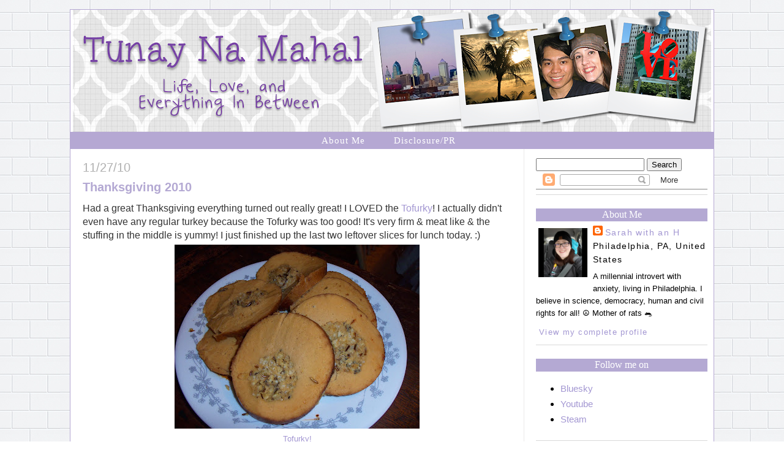

--- FILE ---
content_type: text/html; charset=UTF-8
request_url: https://www.tunaynamahal.com/2010/11/thanksgiving-2010.html
body_size: 19652
content:
<!DOCTYPE html>
<html dir='ltr' xmlns='http://www.w3.org/1999/xhtml' xmlns:b='http://www.google.com/2005/gml/b' xmlns:data='http://www.google.com/2005/gml/data' xmlns:expr='http://www.google.com/2005/gml/expr'>
<head>
<link href='https://www.blogger.com/static/v1/widgets/2944754296-widget_css_bundle.css' rel='stylesheet' type='text/css'/>
<meta content='text/html; charset=UTF-8' http-equiv='Content-Type'/>
<meta content='blogger' name='generator'/>
<link href='https://www.tunaynamahal.com/favicon.ico' rel='icon' type='image/x-icon'/>
<link href='https://www.tunaynamahal.com/2010/11/thanksgiving-2010.html' rel='canonical'/>
<link rel="alternate" type="application/atom+xml" title="Tunay Na Mahal - Atom" href="https://www.tunaynamahal.com/feeds/posts/default" />
<link rel="alternate" type="application/rss+xml" title="Tunay Na Mahal - RSS" href="https://www.tunaynamahal.com/feeds/posts/default?alt=rss" />
<link rel="service.post" type="application/atom+xml" title="Tunay Na Mahal - Atom" href="https://www.blogger.com/feeds/1873332682979307859/posts/default" />

<link rel="alternate" type="application/atom+xml" title="Tunay Na Mahal - Atom" href="https://www.tunaynamahal.com/feeds/1045618028252522525/comments/default" />
<!--Can't find substitution for tag [blog.ieCssRetrofitLinks]-->
<link href='https://blogger.googleusercontent.com/img/b/R29vZ2xl/AVvXsEioTTaRu-KMu6FlWYyzO12c6RgnOvvaINNjuo5nO5NANa0QR7k2ffalwV-C9B46630iLH7dIqbhK7wLZJBBmRYSHE-Tk-1BgGg_cnWkp6lJ0iAS477tBfstU92kAElAjjuWvVdVWUN6sqg/s400/100_0699.JPG' rel='image_src'/>
<meta content='https://www.tunaynamahal.com/2010/11/thanksgiving-2010.html' property='og:url'/>
<meta content='Thanksgiving 2010' property='og:title'/>
<meta content='history, life, pets, nail polish, bath &amp; beauty, books, marriage, immigration, food, photography, travels &amp; adventures.' property='og:description'/>
<meta content='https://blogger.googleusercontent.com/img/b/R29vZ2xl/AVvXsEioTTaRu-KMu6FlWYyzO12c6RgnOvvaINNjuo5nO5NANa0QR7k2ffalwV-C9B46630iLH7dIqbhK7wLZJBBmRYSHE-Tk-1BgGg_cnWkp6lJ0iAS477tBfstU92kAElAjjuWvVdVWUN6sqg/w1200-h630-p-k-no-nu/100_0699.JPG' property='og:image'/>
<!-- Facebook open graph -->
<meta content='https://www.tunaynamahal.com/2010/11/thanksgiving-2010.html' property='og:url'/>
<meta content='Tunay Na Mahal: Thanksgiving 2010' property='og:title'/>
<meta content='Tunay Na Mahal' property='og:site_name'/>
<title>Thanksgiving 2010 | Tunay Na Mahal</title>
<meta content='https://blogger.googleusercontent.com/img/b/R29vZ2xl/AVvXsEioTTaRu-KMu6FlWYyzO12c6RgnOvvaINNjuo5nO5NANa0QR7k2ffalwV-C9B46630iLH7dIqbhK7wLZJBBmRYSHE-Tk-1BgGg_cnWkp6lJ0iAS477tBfstU92kAElAjjuWvVdVWUN6sqg/s400/100_0699.JPG' property='og:image'/>
<meta content='blog' property='og:type'/>
<!-- Facebook open graph -->
<style id='page-skin-1' type='text/css'><!--
/*
Blogger  Template
Modified by: Tunay Na Mahal
www.tunaynamahal.com
Wide 2-Column Template 2014
----------------------------------------------- */
/* Variable definitions
====================
<Variable name="bgcolor" description="Page Backjavascript:;ground Color"
type="color" default="#fff">
<Variable name="textcolor" description="Text Color"
type="color" default="#333">
<Variable name="linkcolor" description="Link Color"
type="color" default="#A397D2">
<Variable name="pagetitlecolor" description="Blog Title Color"
type="color" default="#666">
<Variable name="descriptioncolor" description="Blog Description Color"
type="color" default="#999">
<Variable name="titlecolor" description="Post Title Color"
type="color" default="#c60">
<Variable name="bordercolor" description="Border Color"
type="color" default="#ccc">
<Variable name="sidebarcolor" description="Sidebar Title Color"
type="color" default="#999">
<Variable name="sidebartextcolor" description="Sidebar Text Color"
type="color" default="#666">
<Variable name="visitedlinkcolor" description="Visited Link Color"
type="color" default="#7A55B7">
<Variable name="bodyfont" description="Text Font"
type="font" default="normal normal 100% Georgia, Serif">
<Variable name="headerfont" description="Sidebar Title Font"
type="font"
default="normal normal 78% 'Trebuchet MS',Trebuchet,Arial,Verdana,Sans-serif">
<Variable name="datefont" description="Date Font"
type="font"
default="normal normal 78% 'Trebuchet MS',Trebuchet,Arial,Verdana,Sans-serif">
<Variable name="creditsfont" description="Credits Font"
type="font"
default="normal normal 78% 'Trebuchet MS',Trebuchet,Arial,Verdana,Sans-serif">
<Variable name="pagetitlefont" description="Blog Title Font"
type="font"
default="normal normal 200% Georgia, Serif">
<Variable name="posttitlefont" description="Post Title Font"
type="font"
default="normal normal 200% Georgia, Serif">
<Variable name="descriptionfont" description="Blog Description Font"
type="font"
default="normal normal 78% 'Trebuchet MS', Trebuchet, Arial, Verdana, Sans-serif">
<Variable name="postfooterfont" description="Post Footer Font"
type="font"
default="normal normal 78% 'Trebuchet MS', Trebuchet, Arial, Verdana, Sans-serif">
<Variable name="startSide" description="Side where text starts in blog language"
type="automatic" default="left">
<Variable name="endSide" description="Side where text ends in blog language"
type="automatic" default="right">
/* Use this with templates/template-twocol.html */
body, .body-fauxcolumn-outer {
background-image:url('//4.bp.blogspot.com/-du22ykTi6Hw/U8XGNJokKjI/AAAAAAAAK84/U_9pMi6JoCg/s1600/background-color-white.jpg');
margin:0;
color:#333333;
font: normal normal 15px 'Century Gothic', Arial, Tahoma, Helvetica, FreeSans, sans-serif;
font-size/* */:/**/small;
font-size: /**/small;
text-align: center;
}
a:link {
color:#A397D2;
text-decoration:none;
}
a:visited {
color:#7A55B7;
text-decoration:none;
}
a:hover {
color:#7A55B7;
text-decoration:none;
}
a img {
border-width:0;
}
/* Header
-----------------------------------------------
*/
#header-wrapper {
width:1050px;
margin:0 auto ;
border:0px solid #cccccc;
}
#header-inner {
background-position: center;
margin-left: auto;
margin-right: auto;
}
#header {
margin:0 auto ;
border: 0px solid #cccccc;
text-align: center;
color:#333333;
}
#header h1 {
margin:5px 5px 0;
padding:15px 20px .25em;
line-height:1.2em;
text-transform:uppercase;
letter-spacing:.2em;
font: normal normal 14px 'Century Gothic', Utopia, Verdana, Palatino, serif;
}
#header a {
color: #ed5e76;
text-decoration:none;
}
#header a:hover {
color:#aafe66;
text-decoration:none;
}
#header .description {
padding:0 20px 15px;
max-width:700px;
text-transform:uppercase;
letter-spacing:.2em;
line-height: 1.4em;
font: normal normal 14px 'Century Gothic', Utopia, Verdana, Palatino, serif;
color: #444444;
}
#header img {
margin:0 auto ;
}
/* Outer-Wrapper
----------------------------------------------- */
#outer-wrapper {
width: 1050px;
margin:0 auto;
padding:0px;
text-align:left;
font-family: 'Century Gothic', Arial, Tahoma, Helvetica, FreeSans, sans-serif;
background-color:white;
border:1px solid #B5A8D3;
margin-top:15px;
}
#main-wrapper {
width: 700px;
padding-left:20px;
padding-right:20px;
background-color:white;
float: left;
word-wrap: break-word; /* fix for long text breaking sidebar float in IE */
overflow: hidden;         /* fix for long non-text content breaking IE sidebar float */
margin-top:0px;
border-right:1px solid #ebe9e9;
}
#sidebar-wrapper {
width: 280px;
float: right;
padding-right:10px;
word-wrap: break-word; /* fix for long text breaking sidebar float in IE */
overflow: hidden;          /* fix for long non-text content breaking IE sidebar float */
margin-top:15px;
font-family: 'Verdana', Century Gothic, Arial, Tahoma, Helvetica, FreeSans, sans-serif;
}
/* Headings
----------------------------------------------- */
h2 {
line-height:1.0em;
color:#aeaeae;
font-family: 'Century Gothic', normal;
font-size:20;
font-weight:normal
}
/* Posts
-----------------------------------------------
*/
h2.date-header {
margin:1.0em 0 .3em;
font-family: 'Century Gothic', Arial, Tahoma, Helvetica, FreeSans, sans-serif;
text-align:left;
color:#b1b1b1;
font-weight:normal;
font-size:20px;
}
.post {
margin:.5em 0 1.5em;
font-family: 'Arial', Arial, Tahoma, Helvetica, FreeSans, sans-serif;
padding-bottom:1.5em;
margin-bottom:8px;
}
.post h3 {
margin:.25em 0 0;
padding:0 0 0px;
font-weight: normal;
line-height:1.4em;
color:#B4A9D3;
font-family: 'Arial', normal;
font-size:20px;
padding-bottom:10px;
padding-top:0px;
}
.post h3 a, .post h3 a:visited, .post h3 strong {
display:block;
text-decoration:none;
color:#B4A9D3;
font-weight: bold;
text-align:left;
font-family: 'Arial', normal;
}
.post h3 strong, .post h3 a:hover {
color:#9576C7;
}
.post-body {
margin:0 0 .80em;
line-height:1.4em;
font-family: 'Arial', Tahoma, Helvetica, FreeSans, sans-serif;
font-size:16px;
}
.post-body blockquote {
line-height:1.3em;
font-family: 'Arial', Arial, Tahoma, Helvetica, FreeSans, sans-serif;
}
.post-footer {
margin: .50em 0;
color:#000000;
margin-top:0px;
letter-spacing:.1em;
font-family: 'Century Gothic', Arial, Tahoma, Helvetica, FreeSans, sans-serif;
line-height: 1.0em;
padding-bottom:5px;
}
.comment-link {
margin-left:.6em;
font-family: 'Century Gothic', Arial, Tahoma, Helvetica, FreeSans, sans-serif;
font-weight: normal;
text-decoration:none;
}
.post img, table.tr-caption-container {
padding:4px;
border:0px solid #cccccc;
font-family: 'Century Gothic', Arial, Tahoma, Helvetica, FreeSans, sans-serif;
}
.tr-caption-container img {
border: none;
padding: 0;
font-family: 'Century Gothic', Arial, Tahoma, Helvetica, FreeSans, sans-serif;
}
.post blockquote {
margin:1em 20px;
font-family: 'Century Gothic', Arial, Tahoma, Helvetica, FreeSans, sans-serif;
}
.post blockquote p {
margin:.75em 0;
font-family: 'Century Gothic', Arial, Tahoma, Helvetica, FreeSans, sans-serif;
}
.quickedit{display:none;}
/* Comments
----------------------------------------------- */
#comments h4 {
margin:1em 0;
font-weight: normal;
line-height: 1.4em;
text-transform:none;
letter-spacing:.1em;
color: #7A55B7;
text-decoration:none;
font-family: 'Century Gothic', Arial, Tahoma, Helvetica, FreeSans, sans-serif;
font-size: 15px;
}
#comments-block {
margin:1em 0 1.5em;
line-height:1.6em;
font-family: 'Century Gothic', Arial, Tahoma, Helvetica, FreeSans, sans-serif;
text-decoration:none;
}
#comments-block .comment-author {
margin:.5em 0;
font-family: 'Century Gothic', Arial, Tahoma, Helvetica, FreeSans, sans-serif;
text-decoration:none;
}
#comments-block .comment-body {
margin:.25em 0 0;
font-family: 'Century Gothic', Arial, Tahoma, Helvetica, FreeSans, sans-serif;
}
#comments-block .comment-footer {
margin:-.25em 0 2em;
line-height: 1.4em;
text-transform:none;
letter-spacing:.1em;
font-family: 'Century Gothic', Arial, Tahoma, Helvetica, FreeSans, sans-serif;
text-decoration:none;
}
#comments-block .comment-body p {
margin:0 0 .75em;
font-family: 'Century Gothic', Arial, Tahoma, Helvetica, FreeSans, sans-serif;
}
.deleted-comment {
font-style: italic;
color:gray;
font-family: 'Century Gothic', Arial, Tahoma, Helvetica, FreeSans, sans-serif;
}
#blog-pager-newer-link {
float: left;
font-family: 'Century Gothic', Arial, Tahoma, Helvetica, FreeSans, sans-serif;
}
#blog-pager-older-link {
float: right;
font-family: 'Century Gothic', Arial, Tahoma, Helvetica, FreeSans, sans-serif;
text-decoration:none;
}
#blog-pager {
text-align: center;
}
.feed-links {
clear: both;
line-height: 2.5em;
text-decoration:none;
}
/* Sidebar Content
----------------------------------------------- */
.sidebar {
color: #000000;
line-height: 1.5em;
font-size:17px;
font-family: 'Century Gothic', Arial, Tahoma, Helvetica, FreeSans, sans-serif;
}
font-weight:normal;
.sidebar ul {
list-style:none;
margin:0 0 0;
padding:0 0 0;
text-align:center;
}
font-weight:normal;
.sidebar li {
text-align:left;
margin:0;
padding-top:0;
padding-right:0;
padding-bottom:.25em;
padding-left:15px;
text-indent:-15px;
line-height:1.5em;
}
.sidebar .widget, .main .widget {
margin:0 0 1.5em;
padding:0 0 0.5em;
border-bottom:1px solid #d9d9d9;
}
.main .Blog {
border-bottom-width: 0;
}
.sidebar h2 {
margin:0 0 0.10em;
padding:0 0 0.10em;
line-height:1.2em;
font-family: 'Century Gothic';
font-size:16px;
font-weight:normal;
color: #FFFFFF;
background:#B4A9D3;
}
/* Profile
----------------------------------------------- */
.profile-img {
float: left;
margin-top: 0;
margin-right: 5px;
margin-bottom: 5px;
margin-left: 0;
padding: 4px;
border: 0px solid #cccccc;
font-size:14px;
text-align:left;
}
.profile-data {
margin:0;
letter-spacing:.1em;
font-family: 'Century Gothic', Arial, Tahoma, Helvetica, FreeSans, sans-serif;
color: #000000;
font-weight: normal;
line-height: 1.6em;
font-size:14px;
text-align:left;
}
.profile-datablock {
margin:.5em 0 .5em;
font-size:15px;
text-align:left;
}
.profile-textblock {
margin: 0.5em 0;
line-height: 1.6em;
font-size:13px;
}
.profile-link {
font-family: 'Century Gothic', Tahoma, Helvetica, FreeSans, sans-serif;
padding:5px;
letter-spacing: .1em;
font-size:13px;
font-weight:normal;
}
/* Footer
----------------------------------------------- */
#footer {
width:1050px;
background-color:#B5A8D3;
clear:both;
margin:0 auto;
padding-top:15px;
padding-bottom:15px;
line-height: 1.6em;
letter-spacing:1px;
font-family: 'Century Gothic', Arial, Tahoma, Helvetica, FreeSans, sans-serif;
font-weight:normal;
letter-spacing:.1em;
text-align: center;
color: #FFFFFF;
font-weight:normal;
font-size:17px;
}
#footer-credits {
text-align: center;
font-family: 'Century Gothic', serif;
color: #FFFFFF;
}
#footer-credits a {
color: #FFFFFF;
font-family: 'Century Gothic', serif;
}
.feed-links { display:none !important; }
/* Widget Styles
----------------------------------------------- */
.PageList {text-align:center !important; }
.PageList li {display:inline !important; float:none !important;}
#PageList1 {
padding:5px;background-color:#B5A8D3;
}
.PageList li a {
color:#FFFFFF;
text-decoration:none;
text-transform:none;
font-weight:normal;
font-size:15px;
padding-right:5px;
padding-left:5px;
letter-spacing:1px;
font-family: 'Century Gothic', normal;
font-weight:normal;
}
.PageList li a:hover{
color: #7A55B7;
text-decoration:none;
}
#BlogArchive1 {text-align: center;}
#BlogArchive {text-align: center;}
.BlogArchive1 {text-align: center;}
.BlogArchive {text-align: center;}
*---Copyrighted MBT's Tutorials---Follow by email---*/
.FollowByEmail .follow-by-email-inner .follow-by-email-address{color:#000000 !important; width:250px;height:22px;font-size:13px;border:1px inset}
.FollowByEmail .follow-by-email-inner .follow-by-email-submit{width:60px;margin:0;border:0;border-radius:4px !important;-moz-border-radius:4px !important;background:#ffbc97 !important;background:rgba(0,0,0,.6);color:#fff;font-size:13px;height:24px;z-index:0}
.follow-by-email-inner .follow-by-email-submit:hover{background:#b7d3bd !important;}
#PopularPosts1 {
text-align: left !important;
}
.sidebar h2 {text-align:center !important;
}
#Label1 {text-align:center !important;
}
#ArchiveList {
text-align: center !important;
}
.sidebar h2 {text-align:center !important;
}
.widget {
font-size: 15px;
}
#HTML31 {
text-align: left !important;
}
#HTML31 {margin-left: 22px; margin-top: 3px;}/* Laptops and Desktops */
@media only screen and (max-width : 1280px) {
/* The following css will be rendered if device width is less than 1280px */
}
--></style>
<meta content='95CkwCHwU0VVr_E7qaF_ae60UouIFWbhEG7jsHpMAEI' name='google-site-verification'/>
<meta content='IE=11' http-equiv='X-UA-Compatible'/>
<meta content='3f68f3c77b0a30b1627cd47292eba30d' name='p:domain_verify'/>
<link href='https://www.blogger.com/dyn-css/authorization.css?targetBlogID=1873332682979307859&amp;zx=8a1b545e-9a75-45a1-afc2-4fd0510f499b' media='none' onload='if(media!=&#39;all&#39;)media=&#39;all&#39;' rel='stylesheet'/><noscript><link href='https://www.blogger.com/dyn-css/authorization.css?targetBlogID=1873332682979307859&amp;zx=8a1b545e-9a75-45a1-afc2-4fd0510f499b' rel='stylesheet'/></noscript>
<meta name='google-adsense-platform-account' content='ca-host-pub-1556223355139109'/>
<meta name='google-adsense-platform-domain' content='blogspot.com'/>

<script async src="https://pagead2.googlesyndication.com/pagead/js/adsbygoogle.js?client=ca-pub-4198653286974522&host=ca-host-pub-1556223355139109" crossorigin="anonymous"></script>

<!-- data-ad-client=ca-pub-4198653286974522 -->

</head>
<body>
<div id='fb-root'></div>
<script>(function(d, s, id) {
  var js, fjs = d.getElementsByTagName(s)[0];
  if (d.getElementById(id)) return;
  js = d.createElement(s); js.id = id;
js.src = "//connect.facebook.net/en_US/sdk.js#xfbml=1&version=v2.0";
  fjs.parentNode.insertBefore(js, fjs);
}(document, 'script', 'facebook-jssdk'));</script>
<div id='topWrap'>
<div id='mainWrapper'>
<div id='bottomWrapper'>
<div id='outer-wrapper'><div id='wrap2'>
<!-- skip links for text browsers -->
<span id='skiplinks' style='display:none;'>
<a href='#main'>skip to main </a> |
      <a href='#sidebar'>skip to sidebar</a>
</span>
<div id='header-wrapper'>
<div class='header section' id='header'><div class='widget Header' data-version='1' id='Header1'>
<div id='header-inner'>
<a href='https://www.tunaynamahal.com/' style='display: block'>
<img alt="Tunay Na Mahal" height="199px; " id="Header1_headerimg" src="//4.bp.blogspot.com/-OtWMnv5fzs8/Wgba0M1nftI/AAAAAAAAO7Q/AxD7B6R8rzAE2JPfufn32ogugpCS4OvfACK4BGAYYCw/s1042/banner-tunay-na-mahal-2018.png" style="display: block" width="1042px; ">
</a>
</div>
</div></div>
</div>
<div id='content-wrapper'>
<div id='crosscol-wrapper' style='text-align:center'>
<div class='crosscol section' id='crosscol'><div class='widget PageList' data-version='1' id='PageList1'>
<h2>Pages</h2>
<div class='widget-content'>
<ul>
<li><a href='http://www.tunaynamahal.com/p/about-me.html'>About Me</a></li>
<li><a href='https://www.tunaynamahal.com/p/disclosure-policy_16.html'>Disclosure/PR</a></li>
</ul>
<div class='clear'></div>
</div>
</div></div>
</div>
<div id='main-wrapper'>
<div class='main section' id='main'><div class='widget Blog' data-version='1' id='Blog1'>
<div class='blog-posts hfeed'>
<!--Can't find substitution for tag [defaultAdStart]-->

        <div class="date-outer">
      
<h2 class='date-header'><span>11/27/10</span></h2>

        <div class="date-posts">
      
<div class='post-outer'>
<div class='post hentry uncustomized-post-template'>
<a name='1045618028252522525'></a>
<h3 class='post-title entry-title'>
<a href='https://www.tunaynamahal.com/2010/11/thanksgiving-2010.html'>Thanksgiving 2010</a>
</h3>
<div class='post-header'>
<div class='post-header-line-1'></div>
</div>
<div class='post-body entry-content'>
Had a great Thanksgiving everything turned out really great! I LOVED the <a href="http://tunaynamahal.blogspot.com/2010/11/tofurky.html">Tofurky</a>! I actually didn't even have any regular turkey because the Tofurky was too good! It's very firm &amp; meat like &amp; the stuffing in the middle is yummy! I just finished up the last two leftover slices for lunch today. :) <br />
<table align="center" cellpadding="0" cellspacing="0" class="tr-caption-container" style="margin-left: auto; margin-right: auto; text-align: center;"><tbody>
<tr><td style="text-align: center;"><a href="https://blogger.googleusercontent.com/img/b/R29vZ2xl/AVvXsEioTTaRu-KMu6FlWYyzO12c6RgnOvvaINNjuo5nO5NANa0QR7k2ffalwV-C9B46630iLH7dIqbhK7wLZJBBmRYSHE-Tk-1BgGg_cnWkp6lJ0iAS477tBfstU92kAElAjjuWvVdVWUN6sqg/s1600/100_0699.JPG" imageanchor="1" style="margin-left: auto; margin-right: auto;"><img border="0" height="300" src="https://blogger.googleusercontent.com/img/b/R29vZ2xl/AVvXsEioTTaRu-KMu6FlWYyzO12c6RgnOvvaINNjuo5nO5NANa0QR7k2ffalwV-C9B46630iLH7dIqbhK7wLZJBBmRYSHE-Tk-1BgGg_cnWkp6lJ0iAS477tBfstU92kAElAjjuWvVdVWUN6sqg/s400/100_0699.JPG" width="400" /></a></td></tr>
<tr><td class="tr-caption" style="text-align: center;"><a href="http://www.tofurky.com/">Tofurky!</a></td></tr>
</tbody></table>&nbsp;The au gratin potatoes turned out yummy too! They were cheesy creamy and garlicky!<br />
<br />
<table align="center" cellpadding="0" cellspacing="0" class="tr-caption-container" style="margin-left: auto; margin-right: auto; text-align: center;"><tbody>
<tr><td style="text-align: center;"><a href="https://blogger.googleusercontent.com/img/b/R29vZ2xl/AVvXsEh5RbmOs-AryaKQ9aporRxgA-tVhR6gQIPIy4Ksi-wHU355IbeD4yWzDCODlLpARWXzLatcKHFv_buGpe9346PLZy8XpfVgZwxRIRXC9ntGLzZWiA2lE6DaTAUOPcig7Iiu_sJKLcp2Psw/s1600/100_0654.jpg" imageanchor="1" style="margin-left: auto; margin-right: auto;"><img border="0" height="300" src="https://blogger.googleusercontent.com/img/b/R29vZ2xl/AVvXsEh5RbmOs-AryaKQ9aporRxgA-tVhR6gQIPIy4Ksi-wHU355IbeD4yWzDCODlLpARWXzLatcKHFv_buGpe9346PLZy8XpfVgZwxRIRXC9ntGLzZWiA2lE6DaTAUOPcig7Iiu_sJKLcp2Psw/s400/100_0654.jpg" width="400" /></a></td></tr>
<tr><td class="tr-caption" style="text-align: center;"><a href="http://thepioneerwoman.com/cooking/2010/01/perfect-potatoes-au-gratin/">The Pioneer Woman's Potatoes au Gratin</a> </td></tr>
</tbody></table>And <a href="http://tunaynamahal.blogspot.com/p/my-pet-rats.html">all the ratties</a> enjoyed Thanksgiving too. All of them (3 groups) shared a little plate with everything. (There are <a href="http://www.ratchatter.com/forum/index.php?topic=5924.msg50137#msg50137">more pictures &amp; video's here</a> of the ratties)<br />
<br />
<table align="center" cellpadding="0" cellspacing="0" class="tr-caption-container" style="margin-left: auto; margin-right: auto; text-align: center;"><tbody>
<tr><td style="text-align: center;"><a href="https://blogger.googleusercontent.com/img/b/R29vZ2xl/AVvXsEhy3T1ZaLyn7AytKN_9rOUbbD-GSGnBIppyRQBSsLFeB_53sXHnhGirQuCvYpQPYzaUV8ZdiecIWc2hN_xkTnFd1ea4C-xEIj4t3i19XR8LmonvqHroNfuuJK0t8q7j1-yAIzzlLt6daW8/s1600/100_0685.JPG" imageanchor="1" style="margin-left: auto; margin-right: auto;"><img border="0" height="300" src="https://blogger.googleusercontent.com/img/b/R29vZ2xl/AVvXsEhy3T1ZaLyn7AytKN_9rOUbbD-GSGnBIppyRQBSsLFeB_53sXHnhGirQuCvYpQPYzaUV8ZdiecIWc2hN_xkTnFd1ea4C-xEIj4t3i19XR8LmonvqHroNfuuJK0t8q7j1-yAIzzlLt6daW8/s400/100_0685.JPG" width="400" /></a></td></tr>
<tr><td class="tr-caption" style="text-align: center;">Group 1: Basil, Ivy, Pepper, Poppy, Lily &amp; Jasmine.</td></tr>
</tbody></table><table align="center" cellpadding="0" cellspacing="0" class="tr-caption-container" style="margin-left: auto; margin-right: auto; text-align: center;"><tbody>
<tr><td style="text-align: center;"><a href="https://blogger.googleusercontent.com/img/b/R29vZ2xl/AVvXsEhDgOK10eHKis3l5xtEPcwIDSEiWtPxRpdImJnsw5EeLufYeTqkBxF2VlrfNgqNfpYzZBEJIc0nZl1EV4NvT20_-xlMB2xgSo6ARjOsuMontMe2ZmBiXUVZHs_12v1ocvE_fFBtjuJ-7iE/s1600/100_0709.JPG" imageanchor="1" style="margin-left: auto; margin-right: auto;"><img border="0" height="300" src="https://blogger.googleusercontent.com/img/b/R29vZ2xl/AVvXsEhDgOK10eHKis3l5xtEPcwIDSEiWtPxRpdImJnsw5EeLufYeTqkBxF2VlrfNgqNfpYzZBEJIc0nZl1EV4NvT20_-xlMB2xgSo6ARjOsuMontMe2ZmBiXUVZHs_12v1ocvE_fFBtjuJ-7iE/s400/100_0709.JPG" width="400" /></a></td></tr>
<tr><td class="tr-caption" style="text-align: center;">Pepper girl. </td></tr>
</tbody></table><table cellpadding="0" cellspacing="0" class="tr-caption-container" style="margin-left: auto; margin-right: auto; text-align: center;"><tbody>
<tr><td style="text-align: center;"><a href="https://blogger.googleusercontent.com/img/b/R29vZ2xl/AVvXsEhEqW2TRDUorTeJDoUBTUj0ehVWNoorjaArVYJkNOk3p45E-rrRt4WkdlpONWGiYHk6vL1LAlkFr_Nm-Jkr9Q5HnNXDMjVVr-6Jw39cgIuDDRDSNjNQIvMQj20e1pG15bnyZbZwPk0jxyQ/s1600/100_0720.JPG" imageanchor="1" style="margin-left: auto; margin-right: auto;"><img border="0" height="300" src="https://blogger.googleusercontent.com/img/b/R29vZ2xl/AVvXsEhEqW2TRDUorTeJDoUBTUj0ehVWNoorjaArVYJkNOk3p45E-rrRt4WkdlpONWGiYHk6vL1LAlkFr_Nm-Jkr9Q5HnNXDMjVVr-6Jw39cgIuDDRDSNjNQIvMQj20e1pG15bnyZbZwPk0jxyQ/s400/100_0720.JPG" width="400" /></a></td></tr>
<tr><td class="tr-caption" style="text-align: center;">Basil stealing pumpkin pie!</td></tr>
</tbody></table><table align="center" cellpadding="0" cellspacing="0" class="tr-caption-container" style="margin-left: auto; margin-right: auto; text-align: center;"><tbody>
<tr><td style="text-align: center;"><a href="https://blogger.googleusercontent.com/img/b/R29vZ2xl/AVvXsEgPwPokZg8mxaQN_I5XTFjrssDedDl5iPHletvQY6-6KT9KpdvfQqtL_d5FgLFMQOHs-xvSLNwyOvj7Zss_c1gi08lsauHM3SWjTosVTE7f9v_7L8-gfsPG8Va42QtRGxOEv3fe9mjXVL8/s1600/100_0712.JPG" imageanchor="1" style="margin-left: auto; margin-right: auto;"><img border="0" height="400" src="https://blogger.googleusercontent.com/img/b/R29vZ2xl/AVvXsEgPwPokZg8mxaQN_I5XTFjrssDedDl5iPHletvQY6-6KT9KpdvfQqtL_d5FgLFMQOHs-xvSLNwyOvj7Zss_c1gi08lsauHM3SWjTosVTE7f9v_7L8-gfsPG8Va42QtRGxOEv3fe9mjXVL8/s400/100_0712.JPG" width="300" /></a></td></tr>
<tr><td class="tr-caption" style="text-align: center;">Even Dad's dog Homer enjoyed some leftovers.</td></tr>
</tbody></table><br />
Edited to add: Look what just arrived today! My <a href="http://tunaynamahal.blogspot.com/2010/11/starbucks-holiday-items.html">Starbuck's Holiday items</a>! :)<br />
<br />
<div class="separator" style="clear: both; text-align: center;"><a href="https://blogger.googleusercontent.com/img/b/R29vZ2xl/AVvXsEhHUPI8uCmvsmmfvNwtEIXC8ERc33CC4VN4OUMkRXKL4A6mHWmOLO2SLCIXbLNPHFzOmQxNCCQC7Syrr1Aehd1vrojXOmWSWkj2tGU4QPllfJyjIOPl2Ev573FfPyPHcI36RqO27FNUSCQ/s1600/100_0724.jpg" imageanchor="1" style="margin-left: 1em; margin-right: 1em;"><img border="0" height="316" src="https://blogger.googleusercontent.com/img/b/R29vZ2xl/AVvXsEhHUPI8uCmvsmmfvNwtEIXC8ERc33CC4VN4OUMkRXKL4A6mHWmOLO2SLCIXbLNPHFzOmQxNCCQC7Syrr1Aehd1vrojXOmWSWkj2tGU4QPllfJyjIOPl2Ev573FfPyPHcI36RqO27FNUSCQ/s400/100_0724.jpg" width="400" /></a></div><br />
<a href="http://smg.photobucket.com/albums/v60/slcreedgirl/?action=view&amp;current=sarahlynn.jpg" style="clear: left; float: left; margin-bottom: 1em; margin-right: 1em;" target="_blank"><img alt="Photobucket" border="0" src="https://lh3.googleusercontent.com/blogger_img_proxy/AEn0k_uRLRudRneImvyD1-3K-PH4dnhHjFiufOa6WZxD6CHwvlqqB5o4rYUQ45a0gzLQVbmoEH5jYe0ev0D0Jk_nNf148Wd19noTvPM8g6nqW-dM6vHT2eyJkbf-wxcR8aIsCVwiWQ=s0-d"></a>
<div style='clear: both;'></div>
</div>
<div class='post-footer'>
<div class='post-footer-line post-footer-line-1'>
<span class='post-author vcard'>
Written By:
<span class='fn'>Sarah with an H</span>
</span>
<span class='post-timestamp'>
at
<a class='timestamp-link' href='https://www.tunaynamahal.com/2010/11/thanksgiving-2010.html' rel='bookmark' title='permanent link'><abbr class='published' title='2010-11-27T12:24:00-05:00'>12:24:00&#8239;PM</abbr></a>
</span>
<span class='reaction-buttons'>
</span>
<span class='star-ratings'>
</span>
<span class='post-comment-link'>
</span>
<span class='post-backlinks post-comment-link'>
</span>
<span class='post-icons'>
</span>
</div>
<div class='post-footer-line post-footer-line-2'>
<span class='post-labels'>
Labels:
<a href='https://www.tunaynamahal.com/search/label/Food' rel='tag'>Food</a>,
<a href='https://www.tunaynamahal.com/search/label/Holidays' rel='tag'>Holidays</a>,
<a href='https://www.tunaynamahal.com/search/label/Pets' rel='tag'>Pets</a>,
<a href='https://www.tunaynamahal.com/search/label/Rats' rel='tag'>Rats</a>
</span>
</div>
<div class='post-footer-line post-footer-line-3'>
<span class='post-location'>
</span>
</div>
</div>
</div>
<div class='comments' id='comments'>
<a name='comments'></a>
<div id='backlinks-container'>
<div id='Blog1_backlinks-container'>
</div>
</div>
</div>
</div>

      </div></div>
    
<!--Can't find substitution for tag [adEnd]-->
</div>
<div class='blog-pager' id='blog-pager'>
<span id='blog-pager-newer-link'>
<a class='blog-pager-newer-link' href='https://www.tunaynamahal.com/2010/11/vitamin-c-cold-meds-2-surprises.html' id='Blog1_blog-pager-newer-link' title='Newer Post'>Newer Post</a>
</span>
<span id='blog-pager-older-link'>
<a class='blog-pager-older-link' href='https://www.tunaynamahal.com/2010/11/tofurky.html' id='Blog1_blog-pager-older-link' title='Older Post'>Older Post</a>
</span>
<a class='home-link' href='https://www.tunaynamahal.com/'>Home</a>
</div>
<div class='clear'></div>
</div><div class='widget HTML' data-version='1' id='HTML7'>
<script type='text/javascript'>
var disqus_shortname = 'tunaynamahal';
var disqus_blogger_current_url = "https://www.tunaynamahal.com/2010/11/thanksgiving-2010.html";
if (!disqus_blogger_current_url.length) {
disqus_blogger_current_url = "https://www.tunaynamahal.com/2010/11/thanksgiving-2010.html";
}
var disqus_blogger_homepage_url = "https://www.tunaynamahal.com/";
var disqus_blogger_canonical_homepage_url = "https://www.tunaynamahal.com/";
</script>
<style type='text/css'>
#comments {display:none;}
</style>
<script type='text/javascript'>
(function() {
    var bloggerjs = document.createElement('script');
    bloggerjs.type = 'text/javascript';
    bloggerjs.async = true;
    bloggerjs.src = '//' + disqus_shortname + '.disqus.com/blogger_item.js';
    (document.getElementsByTagName('head')[0] || document.getElementsByTagName('body')[0]).appendChild(bloggerjs);
})();
</script>
<style type='text/css'>
.post-comment-link { visibility: hidden; }
</style>
<script type='text/javascript'>
(function() {
var bloggerjs = document.createElement('script');
bloggerjs.type = 'text/javascript';
bloggerjs.async = true;
bloggerjs.src = '//' + disqus_shortname + '.disqus.com/blogger_index.js';
(document.getElementsByTagName('head')[0] || document.getElementsByTagName('body')[0]).appendChild(bloggerjs);
})();
</script>
</div></div>
</div>
<div id='sidebar-wrapper'>
<form action='/search' id='searchForm' method='get'>
<label class='hidden' for='s'>Search for:</label>
<div><input id='s' name='q' type='text' value=''/>
<input id='searchsubmit' type='submit' value='Search'/>
</div>
</form>
<div class='sidebar section' id='sidebar'><div class='widget Navbar' data-version='1' id='Navbar1'><script type="text/javascript">
    function setAttributeOnload(object, attribute, val) {
      if(window.addEventListener) {
        window.addEventListener('load',
          function(){ object[attribute] = val; }, false);
      } else {
        window.attachEvent('onload', function(){ object[attribute] = val; });
      }
    }
  </script>
<div id="navbar-iframe-container"></div>
<script type="text/javascript" src="https://apis.google.com/js/platform.js"></script>
<script type="text/javascript">
      gapi.load("gapi.iframes:gapi.iframes.style.bubble", function() {
        if (gapi.iframes && gapi.iframes.getContext) {
          gapi.iframes.getContext().openChild({
              url: 'https://www.blogger.com/navbar/1873332682979307859?po\x3d1045618028252522525\x26origin\x3dhttps://www.tunaynamahal.com',
              where: document.getElementById("navbar-iframe-container"),
              id: "navbar-iframe"
          });
        }
      });
    </script><script type="text/javascript">
(function() {
var script = document.createElement('script');
script.type = 'text/javascript';
script.src = '//pagead2.googlesyndication.com/pagead/js/google_top_exp.js';
var head = document.getElementsByTagName('head')[0];
if (head) {
head.appendChild(script);
}})();
</script>
</div><div class='widget Profile' data-version='1' id='Profile1'>
<h2>About Me</h2>
<div class='widget-content'>
<a href='https://www.blogger.com/profile/04893243928589353086'><img alt='My Photo' class='profile-img' height='80' src='//blogger.googleusercontent.com/img/b/R29vZ2xl/AVvXsEjnBujjmoUMwl6eYNyjiRc7mNbvy91dFsoWigH7Rf6KqRIIgNuaX9akOxD2BhS1MSJYC_u6khsE5ULeJYhIPs5fOIR-F1usWPNtEwv2PlMCh1SabB9EmdJykdMp7YpFWlaBdAk26mele9_MVENi5ZO0BXOtwO4R1Ad4JAB37hPQ7WdWKw/s1600/Picsart_25-06-19_17-07-27-345.jpg' width='80'/></a>
<dl class='profile-datablock'>
<dt class='profile-data'>
<a class='profile-name-link g-profile' href='https://www.blogger.com/profile/04893243928589353086' rel='author' style='background-image: url(//www.blogger.com/img/logo-16.png);'>
Sarah with an H
</a>
</dt>
<dd class='profile-data'>Philadelphia, PA, United States</dd>
<dd class='profile-textblock'>A millennial introvert with anxiety, living in Philadelphia. I believe in science, democracy, human and civil rights for all! &#9774;&#65039; Mother of rats 🐀</dd>
</dl>
<a class='profile-link' href='https://www.blogger.com/profile/04893243928589353086' rel='author'>View my complete profile</a>
<div class='clear'></div>
</div>
</div><div class='widget LinkList' data-version='1' id='LinkList1'>
<h2>Follow me on</h2>
<div class='widget-content'>
<ul>
<li><a href='https://bsky.app/profile/tunaynamahal82.bsky.social'>Bluesky</a></li>
<li><a href='https://www.youtube.com/@tunaynamahal82'>Youtube</a></li>
<li><a href='https://steamcommunity.com/id/tunaynamahal82/'>Steam</a></li>
</ul>
<div class='clear'></div>
</div>
</div><div class='widget BlogArchive' data-version='1' id='BlogArchive1'>
<h2>Blog Archive</h2>
<div class='widget-content'>
<div id='ArchiveList'>
<div id='BlogArchive1_ArchiveList'>
<ul class='hierarchy'>
<li class='archivedate collapsed'>
<a class='toggle' href='javascript:void(0)'>
<span class='zippy'>

          &#9658;&#160;
        
</span>
</a>
<a class='post-count-link' href='https://www.tunaynamahal.com/2026/'>2026</a>
<span class='post-count' dir='ltr'>(1)</span>
<ul class='hierarchy'>
<li class='archivedate collapsed'>
<a class='toggle' href='javascript:void(0)'>
<span class='zippy'>

          &#9658;&#160;
        
</span>
</a>
<a class='post-count-link' href='https://www.tunaynamahal.com/2026/01/'>January 2026</a>
<span class='post-count' dir='ltr'>(1)</span>
</li>
</ul>
</li>
</ul>
<ul class='hierarchy'>
<li class='archivedate collapsed'>
<a class='toggle' href='javascript:void(0)'>
<span class='zippy'>

          &#9658;&#160;
        
</span>
</a>
<a class='post-count-link' href='https://www.tunaynamahal.com/2025/'>2025</a>
<span class='post-count' dir='ltr'>(1)</span>
<ul class='hierarchy'>
<li class='archivedate collapsed'>
<a class='toggle' href='javascript:void(0)'>
<span class='zippy'>

          &#9658;&#160;
        
</span>
</a>
<a class='post-count-link' href='https://www.tunaynamahal.com/2025/02/'>February 2025</a>
<span class='post-count' dir='ltr'>(1)</span>
</li>
</ul>
</li>
</ul>
<ul class='hierarchy'>
<li class='archivedate collapsed'>
<a class='toggle' href='javascript:void(0)'>
<span class='zippy'>

          &#9658;&#160;
        
</span>
</a>
<a class='post-count-link' href='https://www.tunaynamahal.com/2023/'>2023</a>
<span class='post-count' dir='ltr'>(1)</span>
<ul class='hierarchy'>
<li class='archivedate collapsed'>
<a class='toggle' href='javascript:void(0)'>
<span class='zippy'>

          &#9658;&#160;
        
</span>
</a>
<a class='post-count-link' href='https://www.tunaynamahal.com/2023/04/'>April 2023</a>
<span class='post-count' dir='ltr'>(1)</span>
</li>
</ul>
</li>
</ul>
<ul class='hierarchy'>
<li class='archivedate collapsed'>
<a class='toggle' href='javascript:void(0)'>
<span class='zippy'>

          &#9658;&#160;
        
</span>
</a>
<a class='post-count-link' href='https://www.tunaynamahal.com/2020/'>2020</a>
<span class='post-count' dir='ltr'>(3)</span>
<ul class='hierarchy'>
<li class='archivedate collapsed'>
<a class='toggle' href='javascript:void(0)'>
<span class='zippy'>

          &#9658;&#160;
        
</span>
</a>
<a class='post-count-link' href='https://www.tunaynamahal.com/2020/07/'>July 2020</a>
<span class='post-count' dir='ltr'>(2)</span>
</li>
</ul>
<ul class='hierarchy'>
<li class='archivedate collapsed'>
<a class='toggle' href='javascript:void(0)'>
<span class='zippy'>

          &#9658;&#160;
        
</span>
</a>
<a class='post-count-link' href='https://www.tunaynamahal.com/2020/06/'>June 2020</a>
<span class='post-count' dir='ltr'>(1)</span>
</li>
</ul>
</li>
</ul>
<ul class='hierarchy'>
<li class='archivedate collapsed'>
<a class='toggle' href='javascript:void(0)'>
<span class='zippy'>

          &#9658;&#160;
        
</span>
</a>
<a class='post-count-link' href='https://www.tunaynamahal.com/2019/'>2019</a>
<span class='post-count' dir='ltr'>(4)</span>
<ul class='hierarchy'>
<li class='archivedate collapsed'>
<a class='toggle' href='javascript:void(0)'>
<span class='zippy'>

          &#9658;&#160;
        
</span>
</a>
<a class='post-count-link' href='https://www.tunaynamahal.com/2019/09/'>September 2019</a>
<span class='post-count' dir='ltr'>(1)</span>
</li>
</ul>
<ul class='hierarchy'>
<li class='archivedate collapsed'>
<a class='toggle' href='javascript:void(0)'>
<span class='zippy'>

          &#9658;&#160;
        
</span>
</a>
<a class='post-count-link' href='https://www.tunaynamahal.com/2019/02/'>February 2019</a>
<span class='post-count' dir='ltr'>(3)</span>
</li>
</ul>
</li>
</ul>
<ul class='hierarchy'>
<li class='archivedate collapsed'>
<a class='toggle' href='javascript:void(0)'>
<span class='zippy'>

          &#9658;&#160;
        
</span>
</a>
<a class='post-count-link' href='https://www.tunaynamahal.com/2018/'>2018</a>
<span class='post-count' dir='ltr'>(6)</span>
<ul class='hierarchy'>
<li class='archivedate collapsed'>
<a class='toggle' href='javascript:void(0)'>
<span class='zippy'>

          &#9658;&#160;
        
</span>
</a>
<a class='post-count-link' href='https://www.tunaynamahal.com/2018/07/'>July 2018</a>
<span class='post-count' dir='ltr'>(1)</span>
</li>
</ul>
<ul class='hierarchy'>
<li class='archivedate collapsed'>
<a class='toggle' href='javascript:void(0)'>
<span class='zippy'>

          &#9658;&#160;
        
</span>
</a>
<a class='post-count-link' href='https://www.tunaynamahal.com/2018/06/'>June 2018</a>
<span class='post-count' dir='ltr'>(1)</span>
</li>
</ul>
<ul class='hierarchy'>
<li class='archivedate collapsed'>
<a class='toggle' href='javascript:void(0)'>
<span class='zippy'>

          &#9658;&#160;
        
</span>
</a>
<a class='post-count-link' href='https://www.tunaynamahal.com/2018/05/'>May 2018</a>
<span class='post-count' dir='ltr'>(2)</span>
</li>
</ul>
<ul class='hierarchy'>
<li class='archivedate collapsed'>
<a class='toggle' href='javascript:void(0)'>
<span class='zippy'>

          &#9658;&#160;
        
</span>
</a>
<a class='post-count-link' href='https://www.tunaynamahal.com/2018/02/'>February 2018</a>
<span class='post-count' dir='ltr'>(2)</span>
</li>
</ul>
</li>
</ul>
<ul class='hierarchy'>
<li class='archivedate collapsed'>
<a class='toggle' href='javascript:void(0)'>
<span class='zippy'>

          &#9658;&#160;
        
</span>
</a>
<a class='post-count-link' href='https://www.tunaynamahal.com/2017/'>2017</a>
<span class='post-count' dir='ltr'>(11)</span>
<ul class='hierarchy'>
<li class='archivedate collapsed'>
<a class='toggle' href='javascript:void(0)'>
<span class='zippy'>

          &#9658;&#160;
        
</span>
</a>
<a class='post-count-link' href='https://www.tunaynamahal.com/2017/12/'>December 2017</a>
<span class='post-count' dir='ltr'>(2)</span>
</li>
</ul>
<ul class='hierarchy'>
<li class='archivedate collapsed'>
<a class='toggle' href='javascript:void(0)'>
<span class='zippy'>

          &#9658;&#160;
        
</span>
</a>
<a class='post-count-link' href='https://www.tunaynamahal.com/2017/11/'>November 2017</a>
<span class='post-count' dir='ltr'>(7)</span>
</li>
</ul>
<ul class='hierarchy'>
<li class='archivedate collapsed'>
<a class='toggle' href='javascript:void(0)'>
<span class='zippy'>

          &#9658;&#160;
        
</span>
</a>
<a class='post-count-link' href='https://www.tunaynamahal.com/2017/07/'>July 2017</a>
<span class='post-count' dir='ltr'>(1)</span>
</li>
</ul>
<ul class='hierarchy'>
<li class='archivedate collapsed'>
<a class='toggle' href='javascript:void(0)'>
<span class='zippy'>

          &#9658;&#160;
        
</span>
</a>
<a class='post-count-link' href='https://www.tunaynamahal.com/2017/06/'>June 2017</a>
<span class='post-count' dir='ltr'>(1)</span>
</li>
</ul>
</li>
</ul>
<ul class='hierarchy'>
<li class='archivedate collapsed'>
<a class='toggle' href='javascript:void(0)'>
<span class='zippy'>

          &#9658;&#160;
        
</span>
</a>
<a class='post-count-link' href='https://www.tunaynamahal.com/2016/'>2016</a>
<span class='post-count' dir='ltr'>(3)</span>
<ul class='hierarchy'>
<li class='archivedate collapsed'>
<a class='toggle' href='javascript:void(0)'>
<span class='zippy'>

          &#9658;&#160;
        
</span>
</a>
<a class='post-count-link' href='https://www.tunaynamahal.com/2016/11/'>November 2016</a>
<span class='post-count' dir='ltr'>(1)</span>
</li>
</ul>
<ul class='hierarchy'>
<li class='archivedate collapsed'>
<a class='toggle' href='javascript:void(0)'>
<span class='zippy'>

          &#9658;&#160;
        
</span>
</a>
<a class='post-count-link' href='https://www.tunaynamahal.com/2016/05/'>May 2016</a>
<span class='post-count' dir='ltr'>(1)</span>
</li>
</ul>
<ul class='hierarchy'>
<li class='archivedate collapsed'>
<a class='toggle' href='javascript:void(0)'>
<span class='zippy'>

          &#9658;&#160;
        
</span>
</a>
<a class='post-count-link' href='https://www.tunaynamahal.com/2016/02/'>February 2016</a>
<span class='post-count' dir='ltr'>(1)</span>
</li>
</ul>
</li>
</ul>
<ul class='hierarchy'>
<li class='archivedate collapsed'>
<a class='toggle' href='javascript:void(0)'>
<span class='zippy'>

          &#9658;&#160;
        
</span>
</a>
<a class='post-count-link' href='https://www.tunaynamahal.com/2015/'>2015</a>
<span class='post-count' dir='ltr'>(54)</span>
<ul class='hierarchy'>
<li class='archivedate collapsed'>
<a class='toggle' href='javascript:void(0)'>
<span class='zippy'>

          &#9658;&#160;
        
</span>
</a>
<a class='post-count-link' href='https://www.tunaynamahal.com/2015/12/'>December 2015</a>
<span class='post-count' dir='ltr'>(1)</span>
</li>
</ul>
<ul class='hierarchy'>
<li class='archivedate collapsed'>
<a class='toggle' href='javascript:void(0)'>
<span class='zippy'>

          &#9658;&#160;
        
</span>
</a>
<a class='post-count-link' href='https://www.tunaynamahal.com/2015/10/'>October 2015</a>
<span class='post-count' dir='ltr'>(3)</span>
</li>
</ul>
<ul class='hierarchy'>
<li class='archivedate collapsed'>
<a class='toggle' href='javascript:void(0)'>
<span class='zippy'>

          &#9658;&#160;
        
</span>
</a>
<a class='post-count-link' href='https://www.tunaynamahal.com/2015/08/'>August 2015</a>
<span class='post-count' dir='ltr'>(1)</span>
</li>
</ul>
<ul class='hierarchy'>
<li class='archivedate collapsed'>
<a class='toggle' href='javascript:void(0)'>
<span class='zippy'>

          &#9658;&#160;
        
</span>
</a>
<a class='post-count-link' href='https://www.tunaynamahal.com/2015/06/'>June 2015</a>
<span class='post-count' dir='ltr'>(7)</span>
</li>
</ul>
<ul class='hierarchy'>
<li class='archivedate collapsed'>
<a class='toggle' href='javascript:void(0)'>
<span class='zippy'>

          &#9658;&#160;
        
</span>
</a>
<a class='post-count-link' href='https://www.tunaynamahal.com/2015/05/'>May 2015</a>
<span class='post-count' dir='ltr'>(6)</span>
</li>
</ul>
<ul class='hierarchy'>
<li class='archivedate collapsed'>
<a class='toggle' href='javascript:void(0)'>
<span class='zippy'>

          &#9658;&#160;
        
</span>
</a>
<a class='post-count-link' href='https://www.tunaynamahal.com/2015/04/'>April 2015</a>
<span class='post-count' dir='ltr'>(6)</span>
</li>
</ul>
<ul class='hierarchy'>
<li class='archivedate collapsed'>
<a class='toggle' href='javascript:void(0)'>
<span class='zippy'>

          &#9658;&#160;
        
</span>
</a>
<a class='post-count-link' href='https://www.tunaynamahal.com/2015/03/'>March 2015</a>
<span class='post-count' dir='ltr'>(13)</span>
</li>
</ul>
<ul class='hierarchy'>
<li class='archivedate collapsed'>
<a class='toggle' href='javascript:void(0)'>
<span class='zippy'>

          &#9658;&#160;
        
</span>
</a>
<a class='post-count-link' href='https://www.tunaynamahal.com/2015/02/'>February 2015</a>
<span class='post-count' dir='ltr'>(6)</span>
</li>
</ul>
<ul class='hierarchy'>
<li class='archivedate collapsed'>
<a class='toggle' href='javascript:void(0)'>
<span class='zippy'>

          &#9658;&#160;
        
</span>
</a>
<a class='post-count-link' href='https://www.tunaynamahal.com/2015/01/'>January 2015</a>
<span class='post-count' dir='ltr'>(11)</span>
</li>
</ul>
</li>
</ul>
<ul class='hierarchy'>
<li class='archivedate collapsed'>
<a class='toggle' href='javascript:void(0)'>
<span class='zippy'>

          &#9658;&#160;
        
</span>
</a>
<a class='post-count-link' href='https://www.tunaynamahal.com/2014/'>2014</a>
<span class='post-count' dir='ltr'>(179)</span>
<ul class='hierarchy'>
<li class='archivedate collapsed'>
<a class='toggle' href='javascript:void(0)'>
<span class='zippy'>

          &#9658;&#160;
        
</span>
</a>
<a class='post-count-link' href='https://www.tunaynamahal.com/2014/12/'>December 2014</a>
<span class='post-count' dir='ltr'>(14)</span>
</li>
</ul>
<ul class='hierarchy'>
<li class='archivedate collapsed'>
<a class='toggle' href='javascript:void(0)'>
<span class='zippy'>

          &#9658;&#160;
        
</span>
</a>
<a class='post-count-link' href='https://www.tunaynamahal.com/2014/11/'>November 2014</a>
<span class='post-count' dir='ltr'>(12)</span>
</li>
</ul>
<ul class='hierarchy'>
<li class='archivedate collapsed'>
<a class='toggle' href='javascript:void(0)'>
<span class='zippy'>

          &#9658;&#160;
        
</span>
</a>
<a class='post-count-link' href='https://www.tunaynamahal.com/2014/10/'>October 2014</a>
<span class='post-count' dir='ltr'>(15)</span>
</li>
</ul>
<ul class='hierarchy'>
<li class='archivedate collapsed'>
<a class='toggle' href='javascript:void(0)'>
<span class='zippy'>

          &#9658;&#160;
        
</span>
</a>
<a class='post-count-link' href='https://www.tunaynamahal.com/2014/09/'>September 2014</a>
<span class='post-count' dir='ltr'>(18)</span>
</li>
</ul>
<ul class='hierarchy'>
<li class='archivedate collapsed'>
<a class='toggle' href='javascript:void(0)'>
<span class='zippy'>

          &#9658;&#160;
        
</span>
</a>
<a class='post-count-link' href='https://www.tunaynamahal.com/2014/08/'>August 2014</a>
<span class='post-count' dir='ltr'>(17)</span>
</li>
</ul>
<ul class='hierarchy'>
<li class='archivedate collapsed'>
<a class='toggle' href='javascript:void(0)'>
<span class='zippy'>

          &#9658;&#160;
        
</span>
</a>
<a class='post-count-link' href='https://www.tunaynamahal.com/2014/07/'>July 2014</a>
<span class='post-count' dir='ltr'>(15)</span>
</li>
</ul>
<ul class='hierarchy'>
<li class='archivedate collapsed'>
<a class='toggle' href='javascript:void(0)'>
<span class='zippy'>

          &#9658;&#160;
        
</span>
</a>
<a class='post-count-link' href='https://www.tunaynamahal.com/2014/06/'>June 2014</a>
<span class='post-count' dir='ltr'>(4)</span>
</li>
</ul>
<ul class='hierarchy'>
<li class='archivedate collapsed'>
<a class='toggle' href='javascript:void(0)'>
<span class='zippy'>

          &#9658;&#160;
        
</span>
</a>
<a class='post-count-link' href='https://www.tunaynamahal.com/2014/05/'>May 2014</a>
<span class='post-count' dir='ltr'>(10)</span>
</li>
</ul>
<ul class='hierarchy'>
<li class='archivedate collapsed'>
<a class='toggle' href='javascript:void(0)'>
<span class='zippy'>

          &#9658;&#160;
        
</span>
</a>
<a class='post-count-link' href='https://www.tunaynamahal.com/2014/04/'>April 2014</a>
<span class='post-count' dir='ltr'>(14)</span>
</li>
</ul>
<ul class='hierarchy'>
<li class='archivedate collapsed'>
<a class='toggle' href='javascript:void(0)'>
<span class='zippy'>

          &#9658;&#160;
        
</span>
</a>
<a class='post-count-link' href='https://www.tunaynamahal.com/2014/03/'>March 2014</a>
<span class='post-count' dir='ltr'>(22)</span>
</li>
</ul>
<ul class='hierarchy'>
<li class='archivedate collapsed'>
<a class='toggle' href='javascript:void(0)'>
<span class='zippy'>

          &#9658;&#160;
        
</span>
</a>
<a class='post-count-link' href='https://www.tunaynamahal.com/2014/02/'>February 2014</a>
<span class='post-count' dir='ltr'>(17)</span>
</li>
</ul>
<ul class='hierarchy'>
<li class='archivedate collapsed'>
<a class='toggle' href='javascript:void(0)'>
<span class='zippy'>

          &#9658;&#160;
        
</span>
</a>
<a class='post-count-link' href='https://www.tunaynamahal.com/2014/01/'>January 2014</a>
<span class='post-count' dir='ltr'>(21)</span>
</li>
</ul>
</li>
</ul>
<ul class='hierarchy'>
<li class='archivedate collapsed'>
<a class='toggle' href='javascript:void(0)'>
<span class='zippy'>

          &#9658;&#160;
        
</span>
</a>
<a class='post-count-link' href='https://www.tunaynamahal.com/2013/'>2013</a>
<span class='post-count' dir='ltr'>(99)</span>
<ul class='hierarchy'>
<li class='archivedate collapsed'>
<a class='toggle' href='javascript:void(0)'>
<span class='zippy'>

          &#9658;&#160;
        
</span>
</a>
<a class='post-count-link' href='https://www.tunaynamahal.com/2013/12/'>December 2013</a>
<span class='post-count' dir='ltr'>(11)</span>
</li>
</ul>
<ul class='hierarchy'>
<li class='archivedate collapsed'>
<a class='toggle' href='javascript:void(0)'>
<span class='zippy'>

          &#9658;&#160;
        
</span>
</a>
<a class='post-count-link' href='https://www.tunaynamahal.com/2013/11/'>November 2013</a>
<span class='post-count' dir='ltr'>(11)</span>
</li>
</ul>
<ul class='hierarchy'>
<li class='archivedate collapsed'>
<a class='toggle' href='javascript:void(0)'>
<span class='zippy'>

          &#9658;&#160;
        
</span>
</a>
<a class='post-count-link' href='https://www.tunaynamahal.com/2013/10/'>October 2013</a>
<span class='post-count' dir='ltr'>(17)</span>
</li>
</ul>
<ul class='hierarchy'>
<li class='archivedate collapsed'>
<a class='toggle' href='javascript:void(0)'>
<span class='zippy'>

          &#9658;&#160;
        
</span>
</a>
<a class='post-count-link' href='https://www.tunaynamahal.com/2013/09/'>September 2013</a>
<span class='post-count' dir='ltr'>(10)</span>
</li>
</ul>
<ul class='hierarchy'>
<li class='archivedate collapsed'>
<a class='toggle' href='javascript:void(0)'>
<span class='zippy'>

          &#9658;&#160;
        
</span>
</a>
<a class='post-count-link' href='https://www.tunaynamahal.com/2013/08/'>August 2013</a>
<span class='post-count' dir='ltr'>(7)</span>
</li>
</ul>
<ul class='hierarchy'>
<li class='archivedate collapsed'>
<a class='toggle' href='javascript:void(0)'>
<span class='zippy'>

          &#9658;&#160;
        
</span>
</a>
<a class='post-count-link' href='https://www.tunaynamahal.com/2013/07/'>July 2013</a>
<span class='post-count' dir='ltr'>(11)</span>
</li>
</ul>
<ul class='hierarchy'>
<li class='archivedate collapsed'>
<a class='toggle' href='javascript:void(0)'>
<span class='zippy'>

          &#9658;&#160;
        
</span>
</a>
<a class='post-count-link' href='https://www.tunaynamahal.com/2013/06/'>June 2013</a>
<span class='post-count' dir='ltr'>(5)</span>
</li>
</ul>
<ul class='hierarchy'>
<li class='archivedate collapsed'>
<a class='toggle' href='javascript:void(0)'>
<span class='zippy'>

          &#9658;&#160;
        
</span>
</a>
<a class='post-count-link' href='https://www.tunaynamahal.com/2013/05/'>May 2013</a>
<span class='post-count' dir='ltr'>(4)</span>
</li>
</ul>
<ul class='hierarchy'>
<li class='archivedate collapsed'>
<a class='toggle' href='javascript:void(0)'>
<span class='zippy'>

          &#9658;&#160;
        
</span>
</a>
<a class='post-count-link' href='https://www.tunaynamahal.com/2013/04/'>April 2013</a>
<span class='post-count' dir='ltr'>(6)</span>
</li>
</ul>
<ul class='hierarchy'>
<li class='archivedate collapsed'>
<a class='toggle' href='javascript:void(0)'>
<span class='zippy'>

          &#9658;&#160;
        
</span>
</a>
<a class='post-count-link' href='https://www.tunaynamahal.com/2013/03/'>March 2013</a>
<span class='post-count' dir='ltr'>(7)</span>
</li>
</ul>
<ul class='hierarchy'>
<li class='archivedate collapsed'>
<a class='toggle' href='javascript:void(0)'>
<span class='zippy'>

          &#9658;&#160;
        
</span>
</a>
<a class='post-count-link' href='https://www.tunaynamahal.com/2013/02/'>February 2013</a>
<span class='post-count' dir='ltr'>(5)</span>
</li>
</ul>
<ul class='hierarchy'>
<li class='archivedate collapsed'>
<a class='toggle' href='javascript:void(0)'>
<span class='zippy'>

          &#9658;&#160;
        
</span>
</a>
<a class='post-count-link' href='https://www.tunaynamahal.com/2013/01/'>January 2013</a>
<span class='post-count' dir='ltr'>(5)</span>
</li>
</ul>
</li>
</ul>
<ul class='hierarchy'>
<li class='archivedate collapsed'>
<a class='toggle' href='javascript:void(0)'>
<span class='zippy'>

          &#9658;&#160;
        
</span>
</a>
<a class='post-count-link' href='https://www.tunaynamahal.com/2012/'>2012</a>
<span class='post-count' dir='ltr'>(85)</span>
<ul class='hierarchy'>
<li class='archivedate collapsed'>
<a class='toggle' href='javascript:void(0)'>
<span class='zippy'>

          &#9658;&#160;
        
</span>
</a>
<a class='post-count-link' href='https://www.tunaynamahal.com/2012/12/'>December 2012</a>
<span class='post-count' dir='ltr'>(6)</span>
</li>
</ul>
<ul class='hierarchy'>
<li class='archivedate collapsed'>
<a class='toggle' href='javascript:void(0)'>
<span class='zippy'>

          &#9658;&#160;
        
</span>
</a>
<a class='post-count-link' href='https://www.tunaynamahal.com/2012/11/'>November 2012</a>
<span class='post-count' dir='ltr'>(4)</span>
</li>
</ul>
<ul class='hierarchy'>
<li class='archivedate collapsed'>
<a class='toggle' href='javascript:void(0)'>
<span class='zippy'>

          &#9658;&#160;
        
</span>
</a>
<a class='post-count-link' href='https://www.tunaynamahal.com/2012/10/'>October 2012</a>
<span class='post-count' dir='ltr'>(7)</span>
</li>
</ul>
<ul class='hierarchy'>
<li class='archivedate collapsed'>
<a class='toggle' href='javascript:void(0)'>
<span class='zippy'>

          &#9658;&#160;
        
</span>
</a>
<a class='post-count-link' href='https://www.tunaynamahal.com/2012/09/'>September 2012</a>
<span class='post-count' dir='ltr'>(8)</span>
</li>
</ul>
<ul class='hierarchy'>
<li class='archivedate collapsed'>
<a class='toggle' href='javascript:void(0)'>
<span class='zippy'>

          &#9658;&#160;
        
</span>
</a>
<a class='post-count-link' href='https://www.tunaynamahal.com/2012/08/'>August 2012</a>
<span class='post-count' dir='ltr'>(7)</span>
</li>
</ul>
<ul class='hierarchy'>
<li class='archivedate collapsed'>
<a class='toggle' href='javascript:void(0)'>
<span class='zippy'>

          &#9658;&#160;
        
</span>
</a>
<a class='post-count-link' href='https://www.tunaynamahal.com/2012/07/'>July 2012</a>
<span class='post-count' dir='ltr'>(3)</span>
</li>
</ul>
<ul class='hierarchy'>
<li class='archivedate collapsed'>
<a class='toggle' href='javascript:void(0)'>
<span class='zippy'>

          &#9658;&#160;
        
</span>
</a>
<a class='post-count-link' href='https://www.tunaynamahal.com/2012/06/'>June 2012</a>
<span class='post-count' dir='ltr'>(4)</span>
</li>
</ul>
<ul class='hierarchy'>
<li class='archivedate collapsed'>
<a class='toggle' href='javascript:void(0)'>
<span class='zippy'>

          &#9658;&#160;
        
</span>
</a>
<a class='post-count-link' href='https://www.tunaynamahal.com/2012/05/'>May 2012</a>
<span class='post-count' dir='ltr'>(7)</span>
</li>
</ul>
<ul class='hierarchy'>
<li class='archivedate collapsed'>
<a class='toggle' href='javascript:void(0)'>
<span class='zippy'>

          &#9658;&#160;
        
</span>
</a>
<a class='post-count-link' href='https://www.tunaynamahal.com/2012/04/'>April 2012</a>
<span class='post-count' dir='ltr'>(9)</span>
</li>
</ul>
<ul class='hierarchy'>
<li class='archivedate collapsed'>
<a class='toggle' href='javascript:void(0)'>
<span class='zippy'>

          &#9658;&#160;
        
</span>
</a>
<a class='post-count-link' href='https://www.tunaynamahal.com/2012/03/'>March 2012</a>
<span class='post-count' dir='ltr'>(12)</span>
</li>
</ul>
<ul class='hierarchy'>
<li class='archivedate collapsed'>
<a class='toggle' href='javascript:void(0)'>
<span class='zippy'>

          &#9658;&#160;
        
</span>
</a>
<a class='post-count-link' href='https://www.tunaynamahal.com/2012/02/'>February 2012</a>
<span class='post-count' dir='ltr'>(12)</span>
</li>
</ul>
<ul class='hierarchy'>
<li class='archivedate collapsed'>
<a class='toggle' href='javascript:void(0)'>
<span class='zippy'>

          &#9658;&#160;
        
</span>
</a>
<a class='post-count-link' href='https://www.tunaynamahal.com/2012/01/'>January 2012</a>
<span class='post-count' dir='ltr'>(6)</span>
</li>
</ul>
</li>
</ul>
<ul class='hierarchy'>
<li class='archivedate collapsed'>
<a class='toggle' href='javascript:void(0)'>
<span class='zippy'>

          &#9658;&#160;
        
</span>
</a>
<a class='post-count-link' href='https://www.tunaynamahal.com/2011/'>2011</a>
<span class='post-count' dir='ltr'>(92)</span>
<ul class='hierarchy'>
<li class='archivedate collapsed'>
<a class='toggle' href='javascript:void(0)'>
<span class='zippy'>

          &#9658;&#160;
        
</span>
</a>
<a class='post-count-link' href='https://www.tunaynamahal.com/2011/12/'>December 2011</a>
<span class='post-count' dir='ltr'>(10)</span>
</li>
</ul>
<ul class='hierarchy'>
<li class='archivedate collapsed'>
<a class='toggle' href='javascript:void(0)'>
<span class='zippy'>

          &#9658;&#160;
        
</span>
</a>
<a class='post-count-link' href='https://www.tunaynamahal.com/2011/11/'>November 2011</a>
<span class='post-count' dir='ltr'>(10)</span>
</li>
</ul>
<ul class='hierarchy'>
<li class='archivedate collapsed'>
<a class='toggle' href='javascript:void(0)'>
<span class='zippy'>

          &#9658;&#160;
        
</span>
</a>
<a class='post-count-link' href='https://www.tunaynamahal.com/2011/10/'>October 2011</a>
<span class='post-count' dir='ltr'>(13)</span>
</li>
</ul>
<ul class='hierarchy'>
<li class='archivedate collapsed'>
<a class='toggle' href='javascript:void(0)'>
<span class='zippy'>

          &#9658;&#160;
        
</span>
</a>
<a class='post-count-link' href='https://www.tunaynamahal.com/2011/09/'>September 2011</a>
<span class='post-count' dir='ltr'>(11)</span>
</li>
</ul>
<ul class='hierarchy'>
<li class='archivedate collapsed'>
<a class='toggle' href='javascript:void(0)'>
<span class='zippy'>

          &#9658;&#160;
        
</span>
</a>
<a class='post-count-link' href='https://www.tunaynamahal.com/2011/08/'>August 2011</a>
<span class='post-count' dir='ltr'>(7)</span>
</li>
</ul>
<ul class='hierarchy'>
<li class='archivedate collapsed'>
<a class='toggle' href='javascript:void(0)'>
<span class='zippy'>

          &#9658;&#160;
        
</span>
</a>
<a class='post-count-link' href='https://www.tunaynamahal.com/2011/07/'>July 2011</a>
<span class='post-count' dir='ltr'>(4)</span>
</li>
</ul>
<ul class='hierarchy'>
<li class='archivedate collapsed'>
<a class='toggle' href='javascript:void(0)'>
<span class='zippy'>

          &#9658;&#160;
        
</span>
</a>
<a class='post-count-link' href='https://www.tunaynamahal.com/2011/06/'>June 2011</a>
<span class='post-count' dir='ltr'>(3)</span>
</li>
</ul>
<ul class='hierarchy'>
<li class='archivedate collapsed'>
<a class='toggle' href='javascript:void(0)'>
<span class='zippy'>

          &#9658;&#160;
        
</span>
</a>
<a class='post-count-link' href='https://www.tunaynamahal.com/2011/05/'>May 2011</a>
<span class='post-count' dir='ltr'>(5)</span>
</li>
</ul>
<ul class='hierarchy'>
<li class='archivedate collapsed'>
<a class='toggle' href='javascript:void(0)'>
<span class='zippy'>

          &#9658;&#160;
        
</span>
</a>
<a class='post-count-link' href='https://www.tunaynamahal.com/2011/04/'>April 2011</a>
<span class='post-count' dir='ltr'>(7)</span>
</li>
</ul>
<ul class='hierarchy'>
<li class='archivedate collapsed'>
<a class='toggle' href='javascript:void(0)'>
<span class='zippy'>

          &#9658;&#160;
        
</span>
</a>
<a class='post-count-link' href='https://www.tunaynamahal.com/2011/03/'>March 2011</a>
<span class='post-count' dir='ltr'>(4)</span>
</li>
</ul>
<ul class='hierarchy'>
<li class='archivedate collapsed'>
<a class='toggle' href='javascript:void(0)'>
<span class='zippy'>

          &#9658;&#160;
        
</span>
</a>
<a class='post-count-link' href='https://www.tunaynamahal.com/2011/02/'>February 2011</a>
<span class='post-count' dir='ltr'>(5)</span>
</li>
</ul>
<ul class='hierarchy'>
<li class='archivedate collapsed'>
<a class='toggle' href='javascript:void(0)'>
<span class='zippy'>

          &#9658;&#160;
        
</span>
</a>
<a class='post-count-link' href='https://www.tunaynamahal.com/2011/01/'>January 2011</a>
<span class='post-count' dir='ltr'>(13)</span>
</li>
</ul>
</li>
</ul>
<ul class='hierarchy'>
<li class='archivedate expanded'>
<a class='toggle' href='javascript:void(0)'>
<span class='zippy toggle-open'>&#9660;&#160;</span>
</a>
<a class='post-count-link' href='https://www.tunaynamahal.com/2010/'>2010</a>
<span class='post-count' dir='ltr'>(117)</span>
<ul class='hierarchy'>
<li class='archivedate collapsed'>
<a class='toggle' href='javascript:void(0)'>
<span class='zippy'>

          &#9658;&#160;
        
</span>
</a>
<a class='post-count-link' href='https://www.tunaynamahal.com/2010/12/'>December 2010</a>
<span class='post-count' dir='ltr'>(10)</span>
</li>
</ul>
<ul class='hierarchy'>
<li class='archivedate expanded'>
<a class='toggle' href='javascript:void(0)'>
<span class='zippy toggle-open'>&#9660;&#160;</span>
</a>
<a class='post-count-link' href='https://www.tunaynamahal.com/2010/11/'>November 2010</a>
<span class='post-count' dir='ltr'>(17)</span>
<ul class='posts'>
<li><a href='https://www.tunaynamahal.com/2010/11/pet-rat-art.html'>Pet Rat Art!</a></li>
<li><a href='https://www.tunaynamahal.com/2010/11/winter-nail-colors.html'>Winter Nail Colors</a></li>
<li><a href='https://www.tunaynamahal.com/2010/11/vitamin-c-cold-meds-2-surprises.html'>Vitamin C, Cold Med&#39;s &amp; 2 surprises...</a></li>
<li><a href='https://www.tunaynamahal.com/2010/11/thanksgiving-2010.html'>Thanksgiving 2010</a></li>
<li><a href='https://www.tunaynamahal.com/2010/11/tofurky.html'>Tofurky!</a></li>
<li><a href='https://www.tunaynamahal.com/2010/11/starbucks-holiday-items.html'>Starbuck&#39;s Holiday Items!</a></li>
<li><a href='https://www.tunaynamahal.com/2010/11/more-books-im-reading.html'>More books I&#39;m reading.</a></li>
<li><a href='https://www.tunaynamahal.com/2010/11/nutcracker.html'>The Nutcracker!</a></li>
<li><a href='https://www.tunaynamahal.com/2010/11/rattie-overload.html'>Rattie Overload!</a></li>
<li><a href='https://www.tunaynamahal.com/2010/11/overly-organized-emails.html'>Overly Organized Email!</a></li>
<li><a href='https://www.tunaynamahal.com/2010/11/purple.html'>Purple!</a></li>
<li><a href='https://www.tunaynamahal.com/2010/11/new-bath-beauty-products-im-using.html'>New Bath &amp; Beauty Products I&#39;m Using.</a></li>
<li><a href='https://www.tunaynamahal.com/2010/11/fall-2010-pictures.html'>Fall 2010 Pictures</a></li>
<li><a href='https://www.tunaynamahal.com/2010/11/books-im-reading.html'>Books I&#39;m Reading.</a></li>
<li><a href='https://www.tunaynamahal.com/2010/11/rattie-update.html'>Rattie Update.</a></li>
<li><a href='https://www.tunaynamahal.com/2010/11/kodak-easyshare-camera-digital-picture.html'>Kodak Camera &amp; Digital Picture Frame!</a></li>
<li><a href='https://www.tunaynamahal.com/2010/11/thanksgiving-at-home-this-year.html'>Thanksgiving at home this year!</a></li>
</ul>
</li>
</ul>
<ul class='hierarchy'>
<li class='archivedate collapsed'>
<a class='toggle' href='javascript:void(0)'>
<span class='zippy'>

          &#9658;&#160;
        
</span>
</a>
<a class='post-count-link' href='https://www.tunaynamahal.com/2010/10/'>October 2010</a>
<span class='post-count' dir='ltr'>(15)</span>
</li>
</ul>
<ul class='hierarchy'>
<li class='archivedate collapsed'>
<a class='toggle' href='javascript:void(0)'>
<span class='zippy'>

          &#9658;&#160;
        
</span>
</a>
<a class='post-count-link' href='https://www.tunaynamahal.com/2010/09/'>September 2010</a>
<span class='post-count' dir='ltr'>(6)</span>
</li>
</ul>
<ul class='hierarchy'>
<li class='archivedate collapsed'>
<a class='toggle' href='javascript:void(0)'>
<span class='zippy'>

          &#9658;&#160;
        
</span>
</a>
<a class='post-count-link' href='https://www.tunaynamahal.com/2010/08/'>August 2010</a>
<span class='post-count' dir='ltr'>(5)</span>
</li>
</ul>
<ul class='hierarchy'>
<li class='archivedate collapsed'>
<a class='toggle' href='javascript:void(0)'>
<span class='zippy'>

          &#9658;&#160;
        
</span>
</a>
<a class='post-count-link' href='https://www.tunaynamahal.com/2010/07/'>July 2010</a>
<span class='post-count' dir='ltr'>(8)</span>
</li>
</ul>
<ul class='hierarchy'>
<li class='archivedate collapsed'>
<a class='toggle' href='javascript:void(0)'>
<span class='zippy'>

          &#9658;&#160;
        
</span>
</a>
<a class='post-count-link' href='https://www.tunaynamahal.com/2010/06/'>June 2010</a>
<span class='post-count' dir='ltr'>(9)</span>
</li>
</ul>
<ul class='hierarchy'>
<li class='archivedate collapsed'>
<a class='toggle' href='javascript:void(0)'>
<span class='zippy'>

          &#9658;&#160;
        
</span>
</a>
<a class='post-count-link' href='https://www.tunaynamahal.com/2010/05/'>May 2010</a>
<span class='post-count' dir='ltr'>(7)</span>
</li>
</ul>
<ul class='hierarchy'>
<li class='archivedate collapsed'>
<a class='toggle' href='javascript:void(0)'>
<span class='zippy'>

          &#9658;&#160;
        
</span>
</a>
<a class='post-count-link' href='https://www.tunaynamahal.com/2010/04/'>April 2010</a>
<span class='post-count' dir='ltr'>(9)</span>
</li>
</ul>
<ul class='hierarchy'>
<li class='archivedate collapsed'>
<a class='toggle' href='javascript:void(0)'>
<span class='zippy'>

          &#9658;&#160;
        
</span>
</a>
<a class='post-count-link' href='https://www.tunaynamahal.com/2010/03/'>March 2010</a>
<span class='post-count' dir='ltr'>(11)</span>
</li>
</ul>
<ul class='hierarchy'>
<li class='archivedate collapsed'>
<a class='toggle' href='javascript:void(0)'>
<span class='zippy'>

          &#9658;&#160;
        
</span>
</a>
<a class='post-count-link' href='https://www.tunaynamahal.com/2010/02/'>February 2010</a>
<span class='post-count' dir='ltr'>(11)</span>
</li>
</ul>
<ul class='hierarchy'>
<li class='archivedate collapsed'>
<a class='toggle' href='javascript:void(0)'>
<span class='zippy'>

          &#9658;&#160;
        
</span>
</a>
<a class='post-count-link' href='https://www.tunaynamahal.com/2010/01/'>January 2010</a>
<span class='post-count' dir='ltr'>(9)</span>
</li>
</ul>
</li>
</ul>
<ul class='hierarchy'>
<li class='archivedate collapsed'>
<a class='toggle' href='javascript:void(0)'>
<span class='zippy'>

          &#9658;&#160;
        
</span>
</a>
<a class='post-count-link' href='https://www.tunaynamahal.com/2009/'>2009</a>
<span class='post-count' dir='ltr'>(77)</span>
<ul class='hierarchy'>
<li class='archivedate collapsed'>
<a class='toggle' href='javascript:void(0)'>
<span class='zippy'>

          &#9658;&#160;
        
</span>
</a>
<a class='post-count-link' href='https://www.tunaynamahal.com/2009/12/'>December 2009</a>
<span class='post-count' dir='ltr'>(5)</span>
</li>
</ul>
<ul class='hierarchy'>
<li class='archivedate collapsed'>
<a class='toggle' href='javascript:void(0)'>
<span class='zippy'>

          &#9658;&#160;
        
</span>
</a>
<a class='post-count-link' href='https://www.tunaynamahal.com/2009/11/'>November 2009</a>
<span class='post-count' dir='ltr'>(9)</span>
</li>
</ul>
<ul class='hierarchy'>
<li class='archivedate collapsed'>
<a class='toggle' href='javascript:void(0)'>
<span class='zippy'>

          &#9658;&#160;
        
</span>
</a>
<a class='post-count-link' href='https://www.tunaynamahal.com/2009/10/'>October 2009</a>
<span class='post-count' dir='ltr'>(13)</span>
</li>
</ul>
<ul class='hierarchy'>
<li class='archivedate collapsed'>
<a class='toggle' href='javascript:void(0)'>
<span class='zippy'>

          &#9658;&#160;
        
</span>
</a>
<a class='post-count-link' href='https://www.tunaynamahal.com/2009/09/'>September 2009</a>
<span class='post-count' dir='ltr'>(10)</span>
</li>
</ul>
<ul class='hierarchy'>
<li class='archivedate collapsed'>
<a class='toggle' href='javascript:void(0)'>
<span class='zippy'>

          &#9658;&#160;
        
</span>
</a>
<a class='post-count-link' href='https://www.tunaynamahal.com/2009/08/'>August 2009</a>
<span class='post-count' dir='ltr'>(4)</span>
</li>
</ul>
<ul class='hierarchy'>
<li class='archivedate collapsed'>
<a class='toggle' href='javascript:void(0)'>
<span class='zippy'>

          &#9658;&#160;
        
</span>
</a>
<a class='post-count-link' href='https://www.tunaynamahal.com/2009/07/'>July 2009</a>
<span class='post-count' dir='ltr'>(2)</span>
</li>
</ul>
<ul class='hierarchy'>
<li class='archivedate collapsed'>
<a class='toggle' href='javascript:void(0)'>
<span class='zippy'>

          &#9658;&#160;
        
</span>
</a>
<a class='post-count-link' href='https://www.tunaynamahal.com/2009/06/'>June 2009</a>
<span class='post-count' dir='ltr'>(4)</span>
</li>
</ul>
<ul class='hierarchy'>
<li class='archivedate collapsed'>
<a class='toggle' href='javascript:void(0)'>
<span class='zippy'>

          &#9658;&#160;
        
</span>
</a>
<a class='post-count-link' href='https://www.tunaynamahal.com/2009/05/'>May 2009</a>
<span class='post-count' dir='ltr'>(4)</span>
</li>
</ul>
<ul class='hierarchy'>
<li class='archivedate collapsed'>
<a class='toggle' href='javascript:void(0)'>
<span class='zippy'>

          &#9658;&#160;
        
</span>
</a>
<a class='post-count-link' href='https://www.tunaynamahal.com/2009/04/'>April 2009</a>
<span class='post-count' dir='ltr'>(6)</span>
</li>
</ul>
<ul class='hierarchy'>
<li class='archivedate collapsed'>
<a class='toggle' href='javascript:void(0)'>
<span class='zippy'>

          &#9658;&#160;
        
</span>
</a>
<a class='post-count-link' href='https://www.tunaynamahal.com/2009/03/'>March 2009</a>
<span class='post-count' dir='ltr'>(8)</span>
</li>
</ul>
<ul class='hierarchy'>
<li class='archivedate collapsed'>
<a class='toggle' href='javascript:void(0)'>
<span class='zippy'>

          &#9658;&#160;
        
</span>
</a>
<a class='post-count-link' href='https://www.tunaynamahal.com/2009/02/'>February 2009</a>
<span class='post-count' dir='ltr'>(6)</span>
</li>
</ul>
<ul class='hierarchy'>
<li class='archivedate collapsed'>
<a class='toggle' href='javascript:void(0)'>
<span class='zippy'>

          &#9658;&#160;
        
</span>
</a>
<a class='post-count-link' href='https://www.tunaynamahal.com/2009/01/'>January 2009</a>
<span class='post-count' dir='ltr'>(6)</span>
</li>
</ul>
</li>
</ul>
<ul class='hierarchy'>
<li class='archivedate collapsed'>
<a class='toggle' href='javascript:void(0)'>
<span class='zippy'>

          &#9658;&#160;
        
</span>
</a>
<a class='post-count-link' href='https://www.tunaynamahal.com/2008/'>2008</a>
<span class='post-count' dir='ltr'>(88)</span>
<ul class='hierarchy'>
<li class='archivedate collapsed'>
<a class='toggle' href='javascript:void(0)'>
<span class='zippy'>

          &#9658;&#160;
        
</span>
</a>
<a class='post-count-link' href='https://www.tunaynamahal.com/2008/12/'>December 2008</a>
<span class='post-count' dir='ltr'>(9)</span>
</li>
</ul>
<ul class='hierarchy'>
<li class='archivedate collapsed'>
<a class='toggle' href='javascript:void(0)'>
<span class='zippy'>

          &#9658;&#160;
        
</span>
</a>
<a class='post-count-link' href='https://www.tunaynamahal.com/2008/11/'>November 2008</a>
<span class='post-count' dir='ltr'>(4)</span>
</li>
</ul>
<ul class='hierarchy'>
<li class='archivedate collapsed'>
<a class='toggle' href='javascript:void(0)'>
<span class='zippy'>

          &#9658;&#160;
        
</span>
</a>
<a class='post-count-link' href='https://www.tunaynamahal.com/2008/10/'>October 2008</a>
<span class='post-count' dir='ltr'>(6)</span>
</li>
</ul>
<ul class='hierarchy'>
<li class='archivedate collapsed'>
<a class='toggle' href='javascript:void(0)'>
<span class='zippy'>

          &#9658;&#160;
        
</span>
</a>
<a class='post-count-link' href='https://www.tunaynamahal.com/2008/09/'>September 2008</a>
<span class='post-count' dir='ltr'>(7)</span>
</li>
</ul>
<ul class='hierarchy'>
<li class='archivedate collapsed'>
<a class='toggle' href='javascript:void(0)'>
<span class='zippy'>

          &#9658;&#160;
        
</span>
</a>
<a class='post-count-link' href='https://www.tunaynamahal.com/2008/08/'>August 2008</a>
<span class='post-count' dir='ltr'>(6)</span>
</li>
</ul>
<ul class='hierarchy'>
<li class='archivedate collapsed'>
<a class='toggle' href='javascript:void(0)'>
<span class='zippy'>

          &#9658;&#160;
        
</span>
</a>
<a class='post-count-link' href='https://www.tunaynamahal.com/2008/07/'>July 2008</a>
<span class='post-count' dir='ltr'>(9)</span>
</li>
</ul>
<ul class='hierarchy'>
<li class='archivedate collapsed'>
<a class='toggle' href='javascript:void(0)'>
<span class='zippy'>

          &#9658;&#160;
        
</span>
</a>
<a class='post-count-link' href='https://www.tunaynamahal.com/2008/06/'>June 2008</a>
<span class='post-count' dir='ltr'>(7)</span>
</li>
</ul>
<ul class='hierarchy'>
<li class='archivedate collapsed'>
<a class='toggle' href='javascript:void(0)'>
<span class='zippy'>

          &#9658;&#160;
        
</span>
</a>
<a class='post-count-link' href='https://www.tunaynamahal.com/2008/05/'>May 2008</a>
<span class='post-count' dir='ltr'>(7)</span>
</li>
</ul>
<ul class='hierarchy'>
<li class='archivedate collapsed'>
<a class='toggle' href='javascript:void(0)'>
<span class='zippy'>

          &#9658;&#160;
        
</span>
</a>
<a class='post-count-link' href='https://www.tunaynamahal.com/2008/04/'>April 2008</a>
<span class='post-count' dir='ltr'>(9)</span>
</li>
</ul>
<ul class='hierarchy'>
<li class='archivedate collapsed'>
<a class='toggle' href='javascript:void(0)'>
<span class='zippy'>

          &#9658;&#160;
        
</span>
</a>
<a class='post-count-link' href='https://www.tunaynamahal.com/2008/03/'>March 2008</a>
<span class='post-count' dir='ltr'>(24)</span>
</li>
</ul>
</li>
</ul>
</div>
</div>
<div class='clear'></div>
</div>
</div><div class='widget PopularPosts' data-version='1' id='PopularPosts1'>
<h2>Popular Posts</h2>
<div class='widget-content popular-posts'>
<ul>
<li>
<div class='item-thumbnail-only'>
<div class='item-thumbnail'>
<a href='https://www.tunaynamahal.com/2015/04/my-new-love-tieks-ballet-flats.html' target='_blank'>
<img alt='' border='0' src='https://blogger.googleusercontent.com/img/b/R29vZ2xl/AVvXsEh_lOCl_02fddXzSBhTOVuhqaFnARw8sIkR7AkUlmb3G0O48mNlFxVmPqirYKhLD4jxRqkQsaiIR5r7tDyhlDdiLpuT5Y4QQhrT2Qov60px55WZ-UKe2mZ7evyS_cG3c07DXLTdsnGrm4JH/w72-h72-p-k-no-nu/PicMonkey-Tieks-Collage.jpg'/>
</a>
</div>
<div class='item-title'><a href='https://www.tunaynamahal.com/2015/04/my-new-love-tieks-ballet-flats.html'>My New Love: Tieks Ballet Flats!</a></div>
</div>
<div style='clear: both;'></div>
</li>
<li>
<div class='item-thumbnail-only'>
<div class='item-thumbnail'>
<a href='https://www.tunaynamahal.com/2013/06/dollar-tree-crock-pot-beef-stew.html' target='_blank'>
<img alt='' border='0' src='https://blogger.googleusercontent.com/img/b/R29vZ2xl/AVvXsEgus6cjqvjOOO4hbXka-nQDmsaqVsk-KcC2lamK6zfzPqDWRAmZiOYPg3NlfYbnOO3Fc6rT4GedXbylQU9OQD9LgZWmP_69qKJ15VEdVxrtuz9XPisvko9Y6UU0Lo-YsbLmB23ztB9QX15F/w72-h72-p-k-no-nu/947060_10151993385784478_361120025_n.jpg'/>
</a>
</div>
<div class='item-title'><a href='https://www.tunaynamahal.com/2013/06/dollar-tree-crock-pot-beef-stew.html'>Dollar Tree Crock Pot Beef Stew</a></div>
</div>
<div style='clear: both;'></div>
</li>
<li>
<div class='item-thumbnail-only'>
<div class='item-thumbnail'>
<a href='https://www.tunaynamahal.com/2013/07/the-most-amazing-pork-chops.html' target='_blank'>
<img alt='' border='0' src='https://blogger.googleusercontent.com/img/b/R29vZ2xl/AVvXsEgiOneg7pbqHBZVYpbUi03-fc6Q-ONikqhSlztZTwLVwvRnUIC1SKxZE_8YGQDWFjSN4GCPu-wWvWT-ahxOIoqESDRLyPcxESoUAA-yOorlgfWH548xnjkphiK29ltBYQdRbuLTlS0q5hSP/w72-h72-p-k-no-nu/995105_10152075377174478_1893495241_n.jpg'/>
</a>
</div>
<div class='item-title'><a href='https://www.tunaynamahal.com/2013/07/the-most-amazing-pork-chops.html'>The most amazing pork chops...</a></div>
</div>
<div style='clear: both;'></div>
</li>
<li>
<div class='item-thumbnail-only'>
<div class='item-thumbnail'>
<a href='https://www.tunaynamahal.com/2010/03/philippine-snack-foods.html' target='_blank'>
<img alt='' border='0' src='https://blogger.googleusercontent.com/img/b/R29vZ2xl/AVvXsEjxQjLJSPgq1d29XBdU9pm_UxXLLxF1-aNpE_JYw8aPDSuTA7JZt8gxXStmXkL_BEhcvIMRcNAtTFmd0aIMy9u-aRF-yjJ5XlMpJk7FjlSWTRzQp1qLK57Xy5rk2mSl-SrWDx0Z7O9cnNM/w72-h72-p-k-no-nu/DSC07576.JPG'/>
</a>
</div>
<div class='item-title'><a href='https://www.tunaynamahal.com/2010/03/philippine-snack-foods.html'>Philippine Snack Foods</a></div>
</div>
<div style='clear: both;'></div>
</li>
<li>
<div class='item-thumbnail-only'>
<div class='item-thumbnail'>
<a href='https://www.tunaynamahal.com/2017/11/historical-series-7-antique-cabinet.html' target='_blank'>
<img alt='' border='0' src='https://blogger.googleusercontent.com/img/b/R29vZ2xl/AVvXsEgGFbeFqIL8N3v6elTr3dNE0YsABFrJ8Z7n61aXCkoF79BRvB_aq-b1npDSaMvs3bEyIilnKJtEn3-mkbCVVoA1l9Sge-qV0YPsQuDBFQ4G71oTOtxpIdb9ruOOaAt0wQiFd1N_HIlxPOU/w72-h72-p-k-no-nu/scan-cabinetcard.jpg'/>
</a>
</div>
<div class='item-title'><a href='https://www.tunaynamahal.com/2017/11/historical-series-7-antique-cabinet.html'>Historical Series (#7) Antique Cabinet Card 1880-1890</a></div>
</div>
<div style='clear: both;'></div>
</li>
<li>
<div class='item-thumbnail-only'>
<div class='item-thumbnail'>
<a href='https://www.tunaynamahal.com/2009/10/my-top-favorite-malls-in-philippines.html' target='_blank'>
<img alt='' border='0' src='https://blogger.googleusercontent.com/img/b/R29vZ2xl/AVvXsEgOvKglYME5jv_Q2Odi7gBI4cwxDr0mQODwqNEvp_Rgst34xvQoQCnwnIMEIIZj6J5tRvJ4VV52Ugl65Vb5itOZiw4GSyDpTr1uuAiLMdDIJ_MS4VDygFEgdW2AV6kuqkkn487jBwYPp00/w72-h72-p-k-no-nu/1MallofAsia.jpg'/>
</a>
</div>
<div class='item-title'><a href='https://www.tunaynamahal.com/2009/10/my-top-favorite-malls-in-philippines.html'>My Top Favorite Malls in the Philippines</a></div>
</div>
<div style='clear: both;'></div>
</li>
<li>
<div class='item-thumbnail-only'>
<div class='item-thumbnail'>
<a href='https://www.tunaynamahal.com/2017/07/tieks-tieks-more-tieks.html' target='_blank'>
<img alt='' border='0' src='https://blogger.googleusercontent.com/img/b/R29vZ2xl/AVvXsEhhwU9DsujtjXlieTbsaXXUZnG6bnz7JN3zEf1NALBFLjvwdDKfaqrhIkC2tfBKITr-RpNGqpPNXZdQxGPfPK8wnXFP76mE98mXiNy9ubnxlcpOwvoDH9ENJIhRIDYsaUVGsLYwm4iyFjg/w72-h72-p-k-no-nu/IMG_20171202_233843_905.jpg'/>
</a>
</div>
<div class='item-title'><a href='https://www.tunaynamahal.com/2017/07/tieks-tieks-more-tieks.html'>Tieks, Tieks, & More Tieks! </a></div>
</div>
<div style='clear: both;'></div>
</li>
<li>
<div class='item-thumbnail-only'>
<div class='item-thumbnail'>
<a href='https://www.tunaynamahal.com/2015/10/lizzie-borden-bed-breakfast-trip-part-1.html' target='_blank'>
<img alt='' border='0' src='https://blogger.googleusercontent.com/img/b/R29vZ2xl/AVvXsEj5FAMoHGMFom-pjz9JFM8qafgU5lBQ88D63ZUldthy4hwgT-LHToeYnhKSpcgPnXwel5I1DakMf63jhwZaeWOKdYX2R_WbJ_te31KfP4z-2hhyLuUEbdcP-Hhqwg1P6tHFn4FzKLUwr-Aw/w72-h72-p-k-no-nu/21.jpg'/>
</a>
</div>
<div class='item-title'><a href='https://www.tunaynamahal.com/2015/10/lizzie-borden-bed-breakfast-trip-part-1.html'>Lizzie Borden- Bed & Breakfast Trip: Part 1.</a></div>
</div>
<div style='clear: both;'></div>
</li>
<li>
<div class='item-thumbnail-only'>
<div class='item-thumbnail'>
<a href='https://www.tunaynamahal.com/2008/04/dude-my-tampons-are-in-philippines.html' target='_blank'>
<img alt='' border='0' src='https://blogger.googleusercontent.com/img/b/R29vZ2xl/AVvXsEie-ofCueUXPqN6dGf15hK5tOHtyKcWwW9Kl-PK-pPGFbsa_wOmZbm025EUOL6WBO8E6XRDAhko1pWIl6wm15rRWdeHRq_kTfxeITN60cyPwUkNZrzPA-lpUrfdxmq3CR4Wwkm8TBdAxZ0/w72-h72-p-k-no-nu/CR.jpg'/>
</a>
</div>
<div class='item-title'><a href='https://www.tunaynamahal.com/2008/04/dude-my-tampons-are-in-philippines.html'>Dude! My Tampons are in the Philippines!</a></div>
</div>
<div style='clear: both;'></div>
</li>
</ul>
<div class='clear'></div>
</div>
</div><div class='widget Label' data-version='1' id='Label4'>
<h2 style='diplay:none'>Labels</h2>
<span class='label-size label-size-1'>
<a dir='ltr' href='https://www.tunaynamahal.com/search/label/%241'>$1</a>
</span>
<span class='label-size label-size-3'>
<a dir='ltr' href='https://www.tunaynamahal.com/search/label/30th%20Street%20Station'>30th Street Station</a>
</span>
<span class='label-size label-size-2'>
<a dir='ltr' href='https://www.tunaynamahal.com/search/label/9%2F11'>9/11</a>
</span>
<span class='label-size label-size-2'>
<a dir='ltr' href='https://www.tunaynamahal.com/search/label/About%20Me'>About Me</a>
</span>
<span class='label-size label-size-1'>
<a dir='ltr' href='https://www.tunaynamahal.com/search/label/AboveTheCurve'>AboveTheCurve</a>
</span>
<span class='label-size label-size-1'>
<a dir='ltr' href='https://www.tunaynamahal.com/search/label/Aeropostale'>Aeropostale</a>
</span>
<span class='label-size label-size-4'>
<a dir='ltr' href='https://www.tunaynamahal.com/search/label/Amazon.com'>Amazon.com</a>
</span>
<span class='label-size label-size-3'>
<a dir='ltr' href='https://www.tunaynamahal.com/search/label/Animals'>Animals</a>
</span>
<span class='label-size label-size-3'>
<a dir='ltr' href='https://www.tunaynamahal.com/search/label/Anniversaries'>Anniversaries</a>
</span>
<span class='label-size label-size-1'>
<a dir='ltr' href='https://www.tunaynamahal.com/search/label/Art'>Art</a>
</span>
<span class='label-size label-size-2'>
<a dir='ltr' href='https://www.tunaynamahal.com/search/label/Asian%20Aisle'>Asian Aisle</a>
</span>
<span class='label-size label-size-2'>
<a dir='ltr' href='https://www.tunaynamahal.com/search/label/Awards'>Awards</a>
</span>
<span class='label-size label-size-1'>
<a dir='ltr' href='https://www.tunaynamahal.com/search/label/Azature'>Azature</a>
</span>
<span class='label-size label-size-2'>
<a dir='ltr' href='https://www.tunaynamahal.com/search/label/Ballet'>Ballet</a>
</span>
<span class='label-size label-size-3'>
<a dir='ltr' href='https://www.tunaynamahal.com/search/label/Bath'>Bath</a>
</span>
<span class='label-size label-size-4'>
<a dir='ltr' href='https://www.tunaynamahal.com/search/label/Beauty'>Beauty</a>
</span>
<span class='label-size label-size-1'>
<a dir='ltr' href='https://www.tunaynamahal.com/search/label/Betta'>Betta</a>
</span>
<span class='label-size label-size-3'>
<a dir='ltr' href='https://www.tunaynamahal.com/search/label/Birthday%27s'>Birthday&#39;s</a>
</span>
<span class='label-size label-size-1'>
<a dir='ltr' href='https://www.tunaynamahal.com/search/label/BlackCatLacquer'>BlackCatLacquer</a>
</span>
<span class='label-size label-size-3'>
<a dir='ltr' href='https://www.tunaynamahal.com/search/label/Blog'>Blog</a>
</span>
<span class='label-size label-size-1'>
<a dir='ltr' href='https://www.tunaynamahal.com/search/label/Blogging'>Blogging</a>
</span>
<span class='label-size label-size-4'>
<a dir='ltr' href='https://www.tunaynamahal.com/search/label/Books'>Books</a>
</span>
<span class='label-size label-size-3'>
<a dir='ltr' href='https://www.tunaynamahal.com/search/label/BornPrettyStore'>BornPrettyStore</a>
</span>
<span class='label-size label-size-1'>
<a dir='ltr' href='https://www.tunaynamahal.com/search/label/Bsquared'>Bsquared</a>
</span>
<span class='label-size label-size-2'>
<a dir='ltr' href='https://www.tunaynamahal.com/search/label/Bumblesoaps'>Bumblesoaps</a>
</span>
<span class='label-size label-size-3'>
<a dir='ltr' href='https://www.tunaynamahal.com/search/label/BundleMonster'>BundleMonster</a>
</span>
<span class='label-size label-size-1'>
<a dir='ltr' href='https://www.tunaynamahal.com/search/label/ButterLondon'>ButterLondon</a>
</span>
<span class='label-size label-size-3'>
<a dir='ltr' href='https://www.tunaynamahal.com/search/label/Candy'>Candy</a>
</span>
<span class='label-size label-size-3'>
<a dir='ltr' href='https://www.tunaynamahal.com/search/label/Cars'>Cars</a>
</span>
<span class='label-size label-size-3'>
<a dir='ltr' href='https://www.tunaynamahal.com/search/label/Cats'>Cats</a>
</span>
<span class='label-size label-size-2'>
<a dir='ltr' href='https://www.tunaynamahal.com/search/label/Chaos%26Crocodiles'>Chaos&amp;Crocodiles</a>
</span>
<span class='label-size label-size-1'>
<a dir='ltr' href='https://www.tunaynamahal.com/search/label/Charities'>Charities</a>
</span>
<span class='label-size label-size-3'>
<a dir='ltr' href='https://www.tunaynamahal.com/search/label/ChinaGlaze'>ChinaGlaze</a>
</span>
<span class='label-size label-size-1'>
<a dir='ltr' href='https://www.tunaynamahal.com/search/label/CirqueColors'>CirqueColors</a>
</span>
<span class='label-size label-size-3'>
<a dir='ltr' href='https://www.tunaynamahal.com/search/label/Clothing'>Clothing</a>
</span>
<span class='label-size label-size-3'>
<a dir='ltr' href='https://www.tunaynamahal.com/search/label/Coffee'>Coffee</a>
</span>
<span class='label-size label-size-1'>
<a dir='ltr' href='https://www.tunaynamahal.com/search/label/Computer%20Games'>Computer Games</a>
</span>
<span class='label-size label-size-3'>
<a dir='ltr' href='https://www.tunaynamahal.com/search/label/Computers'>Computers</a>
</span>
<span class='label-size label-size-2'>
<a dir='ltr' href='https://www.tunaynamahal.com/search/label/Converse'>Converse</a>
</span>
<span class='label-size label-size-4'>
<a dir='ltr' href='https://www.tunaynamahal.com/search/label/Cooking'>Cooking</a>
</span>
<span class='label-size label-size-2'>
<a dir='ltr' href='https://www.tunaynamahal.com/search/label/CultNails'>CultNails</a>
</span>
<span class='label-size label-size-1'>
<a dir='ltr' href='https://www.tunaynamahal.com/search/label/Currency'>Currency</a>
</span>
<span class='label-size label-size-2'>
<a dir='ltr' href='https://www.tunaynamahal.com/search/label/Damask'>Damask</a>
</span>
<span class='label-size label-size-2'>
<a dir='ltr' href='https://www.tunaynamahal.com/search/label/DanceLegend'>DanceLegend</a>
</span>
<span class='label-size label-size-1'>
<a dir='ltr' href='https://www.tunaynamahal.com/search/label/DaphinePolish'>DaphinePolish</a>
</span>
<span class='label-size label-size-2'>
<a dir='ltr' href='https://www.tunaynamahal.com/search/label/Diet%20and%20Exercise'>Diet and Exercise</a>
</span>
<span class='label-size label-size-1'>
<a dir='ltr' href='https://www.tunaynamahal.com/search/label/Disclosure'>Disclosure</a>
</span>
<span class='label-size label-size-1'>
<a dir='ltr' href='https://www.tunaynamahal.com/search/label/DIY'>DIY</a>
</span>
<span class='label-size label-size-2'>
<a dir='ltr' href='https://www.tunaynamahal.com/search/label/Doctor'>Doctor</a>
</span>
<span class='label-size label-size-1'>
<a dir='ltr' href='https://www.tunaynamahal.com/search/label/DoctorLacquer'>DoctorLacquer</a>
</span>
<span class='label-size label-size-1'>
<a dir='ltr' href='https://www.tunaynamahal.com/search/label/Dogs'>Dogs</a>
</span>
<span class='label-size label-size-2'>
<a dir='ltr' href='https://www.tunaynamahal.com/search/label/Dollar%20Tree'>Dollar Tree</a>
</span>
<span class='label-size label-size-1'>
<a dir='ltr' href='https://www.tunaynamahal.com/search/label/Donations'>Donations</a>
</span>
<span class='label-size label-size-1'>
<a dir='ltr' href='https://www.tunaynamahal.com/search/label/Dreams'>Dreams</a>
</span>
<span class='label-size label-size-3'>
<a dir='ltr' href='https://www.tunaynamahal.com/search/label/Ebay'>Ebay</a>
</span>
<span class='label-size label-size-3'>
<a dir='ltr' href='https://www.tunaynamahal.com/search/label/Electronics'>Electronics</a>
</span>
<span class='label-size label-size-2'>
<a dir='ltr' href='https://www.tunaynamahal.com/search/label/Ellagee'>Ellagee</a>
</span>
<span class='label-size label-size-3'>
<a dir='ltr' href='https://www.tunaynamahal.com/search/label/EmilydeMolly'>EmilydeMolly</a>
</span>
<span class='label-size label-size-1'>
<a dir='ltr' href='https://www.tunaynamahal.com/search/label/EnchantedPolish'>EnchantedPolish</a>
</span>
<span class='label-size label-size-1'>
<a dir='ltr' href='https://www.tunaynamahal.com/search/label/Enkelini'>Enkelini</a>
</span>
<span class='label-size label-size-2'>
<a dir='ltr' href='https://www.tunaynamahal.com/search/label/Essence'>Essence</a>
</span>
<span class='label-size label-size-1'>
<a dir='ltr' href='https://www.tunaynamahal.com/search/label/Essie'>Essie</a>
</span>
<span class='label-size label-size-2'>
<a dir='ltr' href='https://www.tunaynamahal.com/search/label/Etsy'>Etsy</a>
</span>
<span class='label-size label-size-2'>
<a dir='ltr' href='https://www.tunaynamahal.com/search/label/Facebook'>Facebook</a>
</span>
<span class='label-size label-size-2'>
<a dir='ltr' href='https://www.tunaynamahal.com/search/label/Fall'>Fall</a>
</span>
<span class='label-size label-size-3'>
<a dir='ltr' href='https://www.tunaynamahal.com/search/label/Family'>Family</a>
</span>
<span class='label-size label-size-1'>
<a dir='ltr' href='https://www.tunaynamahal.com/search/label/Fish'>Fish</a>
</span>
<span class='label-size label-size-3'>
<a dir='ltr' href='https://www.tunaynamahal.com/search/label/Flood'>Flood</a>
</span>
<span class='label-size label-size-3'>
<a dir='ltr' href='https://www.tunaynamahal.com/search/label/Flowers'>Flowers</a>
</span>
<span class='label-size label-size-4'>
<a dir='ltr' href='https://www.tunaynamahal.com/search/label/Food'>Food</a>
</span>
<span class='label-size label-size-3'>
<a dir='ltr' href='https://www.tunaynamahal.com/search/label/Foreign'>Foreign</a>
</span>
<span class='label-size label-size-1'>
<a dir='ltr' href='https://www.tunaynamahal.com/search/label/ForeverPolished'>ForeverPolished</a>
</span>
<span class='label-size label-size-1'>
<a dir='ltr' href='https://www.tunaynamahal.com/search/label/FormulaX'>FormulaX</a>
</span>
<span class='label-size label-size-2'>
<a dir='ltr' href='https://www.tunaynamahal.com/search/label/FortuneCookieSoap'>FortuneCookieSoap</a>
</span>
<span class='label-size label-size-1'>
<a dir='ltr' href='https://www.tunaynamahal.com/search/label/Frames'>Frames</a>
</span>
<span class='label-size label-size-3'>
<a dir='ltr' href='https://www.tunaynamahal.com/search/label/From%20The%20Philippines'>From The Philippines</a>
</span>
<span class='label-size label-size-1'>
<a dir='ltr' href='https://www.tunaynamahal.com/search/label/Fundraiser'>Fundraiser</a>
</span>
<span class='label-size label-size-1'>
<a dir='ltr' href='https://www.tunaynamahal.com/search/label/Funny'>Funny</a>
</span>
<span class='label-size label-size-1'>
<a dir='ltr' href='https://www.tunaynamahal.com/search/label/Gap'>Gap</a>
</span>
<span class='label-size label-size-1'>
<a dir='ltr' href='https://www.tunaynamahal.com/search/label/Ghosts'>Ghosts</a>
</span>
<span class='label-size label-size-1'>
<a dir='ltr' href='https://www.tunaynamahal.com/search/label/Gifts'>Gifts</a>
</span>
<span class='label-size label-size-4'>
<a dir='ltr' href='https://www.tunaynamahal.com/search/label/Giveaway'>Giveaway</a>
</span>
<span class='label-size label-size-1'>
<a dir='ltr' href='https://www.tunaynamahal.com/search/label/GlitterLambs'>GlitterLambs</a>
</span>
<span class='label-size label-size-2'>
<a dir='ltr' href='https://www.tunaynamahal.com/search/label/Guest%20blog'>Guest blog</a>
</span>
<span class='label-size label-size-1'>
<a dir='ltr' href='https://www.tunaynamahal.com/search/label/Handmade'>Handmade</a>
</span>
<span class='label-size label-size-2'>
<a dir='ltr' href='https://www.tunaynamahal.com/search/label/Health'>Health</a>
</span>
<span class='label-size label-size-3'>
<a dir='ltr' href='https://www.tunaynamahal.com/search/label/HistoricalSeries'>HistoricalSeries</a>
</span>
<span class='label-size label-size-3'>
<a dir='ltr' href='https://www.tunaynamahal.com/search/label/History'>History</a>
</span>
<span class='label-size label-size-4'>
<a dir='ltr' href='https://www.tunaynamahal.com/search/label/Holidays'>Holidays</a>
</span>
<span class='label-size label-size-3'>
<a dir='ltr' href='https://www.tunaynamahal.com/search/label/Home'>Home</a>
</span>
<span class='label-size label-size-3'>
<a dir='ltr' href='https://www.tunaynamahal.com/search/label/Home%20Improvement'>Home Improvement</a>
</span>
<span class='label-size label-size-1'>
<a dir='ltr' href='https://www.tunaynamahal.com/search/label/Honest%20Blogger'>Honest Blogger</a>
</span>
<span class='label-size label-size-1'>
<a dir='ltr' href='https://www.tunaynamahal.com/search/label/How-to'>How-to</a>
</span>
<span class='label-size label-size-1'>
<a dir='ltr' href='https://www.tunaynamahal.com/search/label/IcePolish'>IcePolish</a>
</span>
<span class='label-size label-size-2'>
<a dir='ltr' href='https://www.tunaynamahal.com/search/label/IGSunday'>IGSunday</a>
</span>
<span class='label-size label-size-2'>
<a dir='ltr' href='https://www.tunaynamahal.com/search/label/Ikea'>Ikea</a>
</span>
<span class='label-size label-size-1'>
<a dir='ltr' href='https://www.tunaynamahal.com/search/label/ILNP'>ILNP</a>
</span>
<span class='label-size label-size-3'>
<a dir='ltr' href='https://www.tunaynamahal.com/search/label/ILNPBrand'>ILNPBrand</a>
</span>
<span class='label-size label-size-4'>
<a dir='ltr' href='https://www.tunaynamahal.com/search/label/Immigration%20Process'>Immigration Process</a>
</span>
<span class='label-size label-size-4'>
<a dir='ltr' href='https://www.tunaynamahal.com/search/label/Indie'>Indie</a>
</span>
<span class='label-size label-size-2'>
<a dir='ltr' href='https://www.tunaynamahal.com/search/label/Indigobananas'>Indigobananas</a>
</span>
<span class='label-size label-size-2'>
<a dir='ltr' href='https://www.tunaynamahal.com/search/label/Influenster'>Influenster</a>
</span>
<span class='label-size label-size-2'>
<a dir='ltr' href='https://www.tunaynamahal.com/search/label/Internet'>Internet</a>
</span>
<span class='label-size label-size-3'>
<a dir='ltr' href='https://www.tunaynamahal.com/search/label/Jewelry'>Jewelry</a>
</span>
<span class='label-size label-size-1'>
<a dir='ltr' href='https://www.tunaynamahal.com/search/label/JulieG'>JulieG</a>
</span>
<span class='label-size label-size-2'>
<a dir='ltr' href='https://www.tunaynamahal.com/search/label/KBShimmer'>KBShimmer</a>
</span>
<span class='label-size label-size-3'>
<a dir='ltr' href='https://www.tunaynamahal.com/search/label/KindleFire'>KindleFire</a>
</span>
<span class='label-size label-size-1'>
<a dir='ltr' href='https://www.tunaynamahal.com/search/label/Kiss'>Kiss</a>
</span>
<span class='label-size label-size-1'>
<a dir='ltr' href='https://www.tunaynamahal.com/search/label/Kohl%27s'>Kohl&#39;s</a>
</span>
<span class='label-size label-size-2'>
<a dir='ltr' href='https://www.tunaynamahal.com/search/label/Krazy%20Candle'>Krazy Candle</a>
</span>
<span class='label-size label-size-3'>
<a dir='ltr' href='https://www.tunaynamahal.com/search/label/LAGirl'>LAGirl</a>
</span>
<span class='label-size label-size-3'>
<a dir='ltr' href='https://www.tunaynamahal.com/search/label/Laptop'>Laptop</a>
</span>
<span class='label-size label-size-1'>
<a dir='ltr' href='https://www.tunaynamahal.com/search/label/LaquerLicious'>LaquerLicious</a>
</span>
<span class='label-size label-size-1'>
<a dir='ltr' href='https://www.tunaynamahal.com/search/label/LaurielNicholeLacquer'>LaurielNicholeLacquer</a>
</span>
<span class='label-size label-size-3'>
<a dir='ltr' href='https://www.tunaynamahal.com/search/label/Lawyer'>Lawyer</a>
</span>
<span class='label-size label-size-2'>
<a dir='ltr' href='https://www.tunaynamahal.com/search/label/Layla'>Layla</a>
</span>
<span class='label-size label-size-2'>
<a dir='ltr' href='https://www.tunaynamahal.com/search/label/Letters'>Letters</a>
</span>
<span class='label-size label-size-4'>
<a dir='ltr' href='https://www.tunaynamahal.com/search/label/Life'>Life</a>
</span>
<span class='label-size label-size-2'>
<a dir='ltr' href='https://www.tunaynamahal.com/search/label/Lightbox'>Lightbox</a>
</span>
<span class='label-size label-size-2'>
<a dir='ltr' href='https://www.tunaynamahal.com/search/label/Lindsay%20Lohan'>Lindsay Lohan</a>
</span>
<span class='label-size label-size-1'>
<a dir='ltr' href='https://www.tunaynamahal.com/search/label/LiteraryLacquers'>LiteraryLacquers</a>
</span>
<span class='label-size label-size-1'>
<a dir='ltr' href='https://www.tunaynamahal.com/search/label/Lizzie%20Borden'>Lizzie Borden</a>
</span>
<span class='label-size label-size-3'>
<a dir='ltr' href='https://www.tunaynamahal.com/search/label/Loccitane'>Loccitane</a>
</span>
<span class='label-size label-size-4'>
<a dir='ltr' href='https://www.tunaynamahal.com/search/label/Long%20Distance%20Relationships'>Long Distance Relationships</a>
</span>
<span class='label-size label-size-1'>
<a dir='ltr' href='https://www.tunaynamahal.com/search/label/Louboutin'>Louboutin</a>
</span>
<span class='label-size label-size-1'>
<a dir='ltr' href='https://www.tunaynamahal.com/search/label/Lowes'>Lowes</a>
</span>
<span class='label-size label-size-1'>
<a dir='ltr' href='https://www.tunaynamahal.com/search/label/Lucky13Lacquer'>Lucky13Lacquer</a>
</span>
<span class='label-size label-size-1'>
<a dir='ltr' href='https://www.tunaynamahal.com/search/label/Lush'>Lush</a>
</span>
<span class='label-size label-size-1'>
<a dir='ltr' href='https://www.tunaynamahal.com/search/label/Luxury'>Luxury</a>
</span>
<span class='label-size label-size-1'>
<a dir='ltr' href='https://www.tunaynamahal.com/search/label/LYNB'>LYNB</a>
</span>
<span class='label-size label-size-2'>
<a dir='ltr' href='https://www.tunaynamahal.com/search/label/Makeup'>Makeup</a>
</span>
<span class='label-size label-size-3'>
<a dir='ltr' href='https://www.tunaynamahal.com/search/label/Malls'>Malls</a>
</span>
<span class='label-size label-size-1'>
<a dir='ltr' href='https://www.tunaynamahal.com/search/label/Mark'>Mark</a>
</span>
<span class='label-size label-size-4'>
<a dir='ltr' href='https://www.tunaynamahal.com/search/label/Marriage'>Marriage</a>
</span>
<span class='label-size label-size-1'>
<a dir='ltr' href='https://www.tunaynamahal.com/search/label/MayaCosmetics'>MayaCosmetics</a>
</span>
<span class='label-size label-size-1'>
<a dir='ltr' href='https://www.tunaynamahal.com/search/label/Maybelline'>Maybelline</a>
</span>
<span class='label-size label-size-2'>
<a dir='ltr' href='https://www.tunaynamahal.com/search/label/MDU'>MDU</a>
</span>
<span class='label-size label-size-2'>
<a dir='ltr' href='https://www.tunaynamahal.com/search/label/Meme'>Meme</a>
</span>
<span class='label-size label-size-1'>
<a dir='ltr' href='https://www.tunaynamahal.com/search/label/Memorial'>Memorial</a>
</span>
<span class='label-size label-size-3'>
<a dir='ltr' href='https://www.tunaynamahal.com/search/label/Memories'>Memories</a>
</span>
<span class='label-size label-size-1'>
<a dir='ltr' href='https://www.tunaynamahal.com/search/label/MentalityNailPolish'>MentalityNailPolish</a>
</span>
<span class='label-size label-size-3'>
<a dir='ltr' href='https://www.tunaynamahal.com/search/label/MessyMansion'>MessyMansion</a>
</span>
<span class='label-size label-size-1'>
<a dir='ltr' href='https://www.tunaynamahal.com/search/label/Milani'>Milani</a>
</span>
<span class='label-size label-size-2'>
<a dir='ltr' href='https://www.tunaynamahal.com/search/label/Misunderstandings'>Misunderstandings</a>
</span>
<span class='label-size label-size-1'>
<a dir='ltr' href='https://www.tunaynamahal.com/search/label/ModelsOwn'>ModelsOwn</a>
</span>
<span class='label-size label-size-3'>
<a dir='ltr' href='https://www.tunaynamahal.com/search/label/Movies'>Movies</a>
</span>
<span class='label-size label-size-2'>
<a dir='ltr' href='https://www.tunaynamahal.com/search/label/Moving'>Moving</a>
</span>
<span class='label-size label-size-1'>
<a dir='ltr' href='https://www.tunaynamahal.com/search/label/Museums'>Museums</a>
</span>
<span class='label-size label-size-3'>
<a dir='ltr' href='https://www.tunaynamahal.com/search/label/Music'>Music</a>
</span>
<span class='label-size label-size-2'>
<a dir='ltr' href='https://www.tunaynamahal.com/search/label/Mutter%20Museum'>Mutter Museum</a>
</span>
<span class='label-size label-size-1'>
<a dir='ltr' href='https://www.tunaynamahal.com/search/label/Nailcare'>Nailcare</a>
</span>
<span class='label-size label-size-1'>
<a dir='ltr' href='https://www.tunaynamahal.com/search/label/NailPatternBoldness'>NailPatternBoldness</a>
</span>
<span class='label-size label-size-5'>
<a dir='ltr' href='https://www.tunaynamahal.com/search/label/Nails'>Nails</a>
</span>
<span class='label-size label-size-1'>
<a dir='ltr' href='https://www.tunaynamahal.com/search/label/NailsInc'>NailsInc</a>
</span>
<span class='label-size label-size-1'>
<a dir='ltr' href='https://www.tunaynamahal.com/search/label/NailStamping'>NailStamping</a>
</span>
<span class='label-size label-size-2'>
<a dir='ltr' href='https://www.tunaynamahal.com/search/label/New%20York'>New York</a>
</span>
<span class='label-size label-size-1'>
<a dir='ltr' href='https://www.tunaynamahal.com/search/label/Niecy'>Niecy</a>
</span>
<span class='label-size label-size-1'>
<a dir='ltr' href='https://www.tunaynamahal.com/search/label/NinjaPolish'>NinjaPolish</a>
</span>
<span class='label-size label-size-2'>
<a dir='ltr' href='https://www.tunaynamahal.com/search/label/NiresDesire'>NiresDesire</a>
</span>
<span class='label-size label-size-1'>
<a dir='ltr' href='https://www.tunaynamahal.com/search/label/Nubar'>Nubar</a>
</span>
<span class='label-size label-size-2'>
<a dir='ltr' href='https://www.tunaynamahal.com/search/label/NYCColor'>NYCColor</a>
</span>
<span class='label-size label-size-2'>
<a dir='ltr' href='https://www.tunaynamahal.com/search/label/Old%20Navy'>Old Navy</a>
</span>
<span class='label-size label-size-3'>
<a dir='ltr' href='https://www.tunaynamahal.com/search/label/OPI'>OPI</a>
</span>
<span class='label-size label-size-2'>
<a dir='ltr' href='https://www.tunaynamahal.com/search/label/Organize'>Organize</a>
</span>
<span class='label-size label-size-2'>
<a dir='ltr' href='https://www.tunaynamahal.com/search/label/Orly'>Orly</a>
</span>
<span class='label-size label-size-2'>
<a dir='ltr' href='https://www.tunaynamahal.com/search/label/PaintedPolish'>PaintedPolish</a>
</span>
<span class='label-size label-size-2'>
<a dir='ltr' href='https://www.tunaynamahal.com/search/label/PaintedSabotage'>PaintedSabotage</a>
</span>
<span class='label-size label-size-1'>
<a dir='ltr' href='https://www.tunaynamahal.com/search/label/Pandora%20Radio'>Pandora Radio</a>
</span>
<span class='label-size label-size-1'>
<a dir='ltr' href='https://www.tunaynamahal.com/search/label/Park'>Park</a>
</span>
<span class='label-size label-size-1'>
<a dir='ltr' href='https://www.tunaynamahal.com/search/label/Party'>Party</a>
</span>
<span class='label-size label-size-2'>
<a dir='ltr' href='https://www.tunaynamahal.com/search/label/Peddler%27s%20Village'>Peddler&#39;s Village</a>
</span>
<span class='label-size label-size-2'>
<a dir='ltr' href='https://www.tunaynamahal.com/search/label/Pennsylvania'>Pennsylvania</a>
</span>
<span class='label-size label-size-1'>
<a dir='ltr' href='https://www.tunaynamahal.com/search/label/Pesos'>Pesos</a>
</span>
<span class='label-size label-size-1'>
<a dir='ltr' href='https://www.tunaynamahal.com/search/label/petrats%20rats'>petrats rats</a>
</span>
<span class='label-size label-size-5'>
<a dir='ltr' href='https://www.tunaynamahal.com/search/label/Pets'>Pets</a>
</span>
<span class='label-size label-size-2'>
<a dir='ltr' href='https://www.tunaynamahal.com/search/label/Phil-Am'>Phil-Am</a>
</span>
<span class='label-size label-size-4'>
<a dir='ltr' href='https://www.tunaynamahal.com/search/label/Philadelphia'>Philadelphia</a>
</span>
<span class='label-size label-size-4'>
<a dir='ltr' href='https://www.tunaynamahal.com/search/label/Philippines'>Philippines</a>
</span>
<span class='label-size label-size-2'>
<a dir='ltr' href='https://www.tunaynamahal.com/search/label/PhillyLovesLacquer'>PhillyLovesLacquer</a>
</span>
<span class='label-size label-size-3'>
<a dir='ltr' href='https://www.tunaynamahal.com/search/label/Phone%20Calls'>Phone Calls</a>
</span>
<span class='label-size label-size-1'>
<a dir='ltr' href='https://www.tunaynamahal.com/search/label/Phone%20Card'>Phone Card</a>
</span>
<span class='label-size label-size-4'>
<a dir='ltr' href='https://www.tunaynamahal.com/search/label/Photography'>Photography</a>
</span>
<span class='label-size label-size-1'>
<a dir='ltr' href='https://www.tunaynamahal.com/search/label/PinkDipsyBulle'>PinkDipsyBulle</a>
</span>
<span class='label-size label-size-2'>
<a dir='ltr' href='https://www.tunaynamahal.com/search/label/Pinterest'>Pinterest</a>
</span>
<span class='label-size label-size-1'>
<a dir='ltr' href='https://www.tunaynamahal.com/search/label/PolishM'>PolishM</a>
</span>
<span class='label-size label-size-1'>
<a dir='ltr' href='https://www.tunaynamahal.com/search/label/PolishMeSilly'>PolishMeSilly</a>
</span>
<span class='label-size label-size-1'>
<a dir='ltr' href='https://www.tunaynamahal.com/search/label/PolishNV'>PolishNV</a>
</span>
<span class='label-size label-size-1'>
<a dir='ltr' href='https://www.tunaynamahal.com/search/label/Poshinality'>Poshinality</a>
</span>
<span class='label-size label-size-3'>
<a dir='ltr' href='https://www.tunaynamahal.com/search/label/PressRelease'>PressRelease</a>
</span>
<span class='label-size label-size-1'>
<a dir='ltr' href='https://www.tunaynamahal.com/search/label/Pretty%20Women'>Pretty Women</a>
</span>
<span class='label-size label-size-3'>
<a dir='ltr' href='https://www.tunaynamahal.com/search/label/Prizes'>Prizes</a>
</span>
<span class='label-size label-size-4'>
<a dir='ltr' href='https://www.tunaynamahal.com/search/label/PRSample'>PRSample</a>
</span>
<span class='label-size label-size-3'>
<a dir='ltr' href='https://www.tunaynamahal.com/search/label/Pumpkin'>Pumpkin</a>
</span>
<span class='label-size label-size-2'>
<a dir='ltr' href='https://www.tunaynamahal.com/search/label/Purse'>Purse</a>
</span>
<span class='label-size label-size-4'>
<a dir='ltr' href='https://www.tunaynamahal.com/search/label/Rainbow%20Bridge'>Rainbow Bridge</a>
</span>
<span class='label-size label-size-2'>
<a dir='ltr' href='https://www.tunaynamahal.com/search/label/RainbowHoney'>RainbowHoney</a>
</span>
<span class='label-size label-size-5'>
<a dir='ltr' href='https://www.tunaynamahal.com/search/label/Rats'>Rats</a>
</span>
<span class='label-size label-size-3'>
<a dir='ltr' href='https://www.tunaynamahal.com/search/label/Relationships'>Relationships</a>
</span>
<span class='label-size label-size-2'>
<a dir='ltr' href='https://www.tunaynamahal.com/search/label/Religion'>Religion</a>
</span>
<span class='label-size label-size-3'>
<a dir='ltr' href='https://www.tunaynamahal.com/search/label/Rescues'>Rescues</a>
</span>
<span class='label-size label-size-2'>
<a dir='ltr' href='https://www.tunaynamahal.com/search/label/Revlon'>Revlon</a>
</span>
<span class='label-size label-size-2'>
<a dir='ltr' href='https://www.tunaynamahal.com/search/label/Rimmel'>Rimmel</a>
</span>
<span class='label-size label-size-1'>
<a dir='ltr' href='https://www.tunaynamahal.com/search/label/RubyWhiteTips'>RubyWhiteTips</a>
</span>
<span class='label-size label-size-4'>
<a dir='ltr' href='https://www.tunaynamahal.com/search/label/SallyHansen'>SallyHansen</a>
</span>
<span class='label-size label-size-1'>
<a dir='ltr' href='https://www.tunaynamahal.com/search/label/Sandy'>Sandy</a>
</span>
<span class='label-size label-size-2'>
<a dir='ltr' href='https://www.tunaynamahal.com/search/label/Shampoo'>Shampoo</a>
</span>
<span class='label-size label-size-3'>
<a dir='ltr' href='https://www.tunaynamahal.com/search/label/Shoes'>Shoes</a>
</span>
<span class='label-size label-size-3'>
<a dir='ltr' href='https://www.tunaynamahal.com/search/label/Shopping'>Shopping</a>
</span>
<span class='label-size label-size-2'>
<a dir='ltr' href='https://www.tunaynamahal.com/search/label/Shutdown'>Shutdown</a>
</span>
<span class='label-size label-size-1'>
<a dir='ltr' href='https://www.tunaynamahal.com/search/label/Sick'>Sick</a>
</span>
<span class='label-size label-size-2'>
<a dir='ltr' href='https://www.tunaynamahal.com/search/label/SindiePop'>SindiePop</a>
</span>
<span class='label-size label-size-2'>
<a dir='ltr' href='https://www.tunaynamahal.com/search/label/SinfulColors'>SinfulColors</a>
</span>
<span class='label-size label-size-2'>
<a dir='ltr' href='https://www.tunaynamahal.com/search/label/Snow'>Snow</a>
</span>
<span class='label-size label-size-1'>
<a dir='ltr' href='https://www.tunaynamahal.com/search/label/Social%20Media'>Social Media</a>
</span>
<span class='label-size label-size-2'>
<a dir='ltr' href='https://www.tunaynamahal.com/search/label/Sparitual'>Sparitual</a>
</span>
<span class='label-size label-size-1'>
<a dir='ltr' href='https://www.tunaynamahal.com/search/label/SpellboundNails'>SpellboundNails</a>
</span>
<span class='label-size label-size-1'>
<a dir='ltr' href='https://www.tunaynamahal.com/search/label/Sports'>Sports</a>
</span>
<span class='label-size label-size-1'>
<a dir='ltr' href='https://www.tunaynamahal.com/search/label/SquareHue'>SquareHue</a>
</span>
<span class='label-size label-size-2'>
<a dir='ltr' href='https://www.tunaynamahal.com/search/label/Starbuck%27s'>Starbuck&#39;s</a>
</span>
<span class='label-size label-size-1'>
<a dir='ltr' href='https://www.tunaynamahal.com/search/label/Storms'>Storms</a>
</span>
<span class='label-size label-size-3'>
<a dir='ltr' href='https://www.tunaynamahal.com/search/label/Struggles'>Struggles</a>
</span>
<span class='label-size label-size-1'>
<a dir='ltr' href='https://www.tunaynamahal.com/search/label/Tampons'>Tampons</a>
</span>
<span class='label-size label-size-2'>
<a dir='ltr' href='https://www.tunaynamahal.com/search/label/Target'>Target</a>
</span>
<span class='label-size label-size-1'>
<a dir='ltr' href='https://www.tunaynamahal.com/search/label/Tarts%20and%20Warmers'>Tarts and Warmers</a>
</span>
<span class='label-size label-size-2'>
<a dir='ltr' href='https://www.tunaynamahal.com/search/label/Tattoo'>Tattoo</a>
</span>
<span class='label-size label-size-1'>
<a dir='ltr' href='https://www.tunaynamahal.com/search/label/Tea'>Tea</a>
</span>
<span class='label-size label-size-3'>
<a dir='ltr' href='https://www.tunaynamahal.com/search/label/The%20Beginning'>The Beginning</a>
</span>
<span class='label-size label-size-1'>
<a dir='ltr' href='https://www.tunaynamahal.com/search/label/Thermal'>Thermal</a>
</span>
<span class='label-size label-size-2'>
<a dir='ltr' href='https://www.tunaynamahal.com/search/label/Tieks'>Tieks</a>
</span>
<span class='label-size label-size-1'>
<a dir='ltr' href='https://www.tunaynamahal.com/search/label/Timeline'>Timeline</a>
</span>
<span class='label-size label-size-1'>
<a dir='ltr' href='https://www.tunaynamahal.com/search/label/Toothpaste'>Toothpaste</a>
</span>
<span class='label-size label-size-1'>
<a dir='ltr' href='https://www.tunaynamahal.com/search/label/Tragic'>Tragic</a>
</span>
<span class='label-size label-size-4'>
<a dir='ltr' href='https://www.tunaynamahal.com/search/label/Travel'>Travel</a>
</span>
<span class='label-size label-size-2'>
<a dir='ltr' href='https://www.tunaynamahal.com/search/label/Tutorial'>Tutorial</a>
</span>
<span class='label-size label-size-1'>
<a dir='ltr' href='https://www.tunaynamahal.com/search/label/USA'>USA</a>
</span>
<span class='label-size label-size-3'>
<a dir='ltr' href='https://www.tunaynamahal.com/search/label/Vacation'>Vacation</a>
</span>
<span class='label-size label-size-3'>
<a dir='ltr' href='https://www.tunaynamahal.com/search/label/Vegan'>Vegan</a>
</span>
<span class='label-size label-size-4'>
<a dir='ltr' href='https://www.tunaynamahal.com/search/label/Vet'>Vet</a>
</span>
<span class='label-size label-size-1'>
<a dir='ltr' href='https://www.tunaynamahal.com/search/label/Virginia'>Virginia</a>
</span>
<span class='label-size label-size-3'>
<a dir='ltr' href='https://www.tunaynamahal.com/search/label/Visa'>Visa</a>
</span>
<span class='label-size label-size-3'>
<a dir='ltr' href='https://www.tunaynamahal.com/search/label/Walmart'>Walmart</a>
</span>
<span class='label-size label-size-3'>
<a dir='ltr' href='https://www.tunaynamahal.com/search/label/Wedding'>Wedding</a>
</span>
<span class='label-size label-size-2'>
<a dir='ltr' href='https://www.tunaynamahal.com/search/label/WetnWild'>WetnWild</a>
</span>
<span class='label-size label-size-3'>
<a dir='ltr' href='https://www.tunaynamahal.com/search/label/Winners'>Winners</a>
</span>
<span class='label-size label-size-4'>
<a dir='ltr' href='https://www.tunaynamahal.com/search/label/WinstoniaStore'>WinstoniaStore</a>
</span>
<span class='label-size label-size-3'>
<a dir='ltr' href='https://www.tunaynamahal.com/search/label/Wordless%20Wednesday'>Wordless Wednesday</a>
</span>
<span class='label-size label-size-2'>
<a dir='ltr' href='https://www.tunaynamahal.com/search/label/Zappos.com'>Zappos.com</a>
</span>
<span class='label-size label-size-2'>
<a dir='ltr' href='https://www.tunaynamahal.com/search/label/Zoo'>Zoo</a>
</span>
<span class='label-size label-size-4'>
<a dir='ltr' href='https://www.tunaynamahal.com/search/label/Zoya'>Zoya</a>
</span>
<div class='clear'></div>
</div><div class='widget Followers' data-version='1' id='Followers1'>
<h2 class='title'>Followers</h2>
<div class='widget-content'>
<div id='Followers1-wrapper'>
<div style='margin-right:2px;'>
<div><script type="text/javascript" src="https://apis.google.com/js/platform.js"></script>
<div id="followers-iframe-container"></div>
<script type="text/javascript">
    window.followersIframe = null;
    function followersIframeOpen(url) {
      gapi.load("gapi.iframes", function() {
        if (gapi.iframes && gapi.iframes.getContext) {
          window.followersIframe = gapi.iframes.getContext().openChild({
            url: url,
            where: document.getElementById("followers-iframe-container"),
            messageHandlersFilter: gapi.iframes.CROSS_ORIGIN_IFRAMES_FILTER,
            messageHandlers: {
              '_ready': function(obj) {
                window.followersIframe.getIframeEl().height = obj.height;
              },
              'reset': function() {
                window.followersIframe.close();
                followersIframeOpen("https://www.blogger.com/followers/frame/1873332682979307859?colors\x3dCgt0cmFuc3BhcmVudBILdHJhbnNwYXJlbnQaByM2NjY2NjYiByNBMzk3RDIqByNmZmZmZmYyByNjYzY2MDA6ByM2NjY2NjZCByNBMzk3RDJKByM5OTk5OTlSByNBMzk3RDJaC3RyYW5zcGFyZW50\x26pageSize\x3d21\x26hl\x3den\x26origin\x3dhttps://www.tunaynamahal.com");
              },
              'open': function(url) {
                window.followersIframe.close();
                followersIframeOpen(url);
              }
            }
          });
        }
      });
    }
    followersIframeOpen("https://www.blogger.com/followers/frame/1873332682979307859?colors\x3dCgt0cmFuc3BhcmVudBILdHJhbnNwYXJlbnQaByM2NjY2NjYiByNBMzk3RDIqByNmZmZmZmYyByNjYzY2MDA6ByM2NjY2NjZCByNBMzk3RDJKByM5OTk5OTlSByNBMzk3RDJaC3RyYW5zcGFyZW50\x26pageSize\x3d21\x26hl\x3den\x26origin\x3dhttps://www.tunaynamahal.com");
  </script></div>
</div>
</div>
<div class='clear'></div>
</div>
</div><div class='widget Subscribe' data-version='1' id='Subscribe1'>
<div style='white-space:nowrap'>
<h2 class='title'>Subscribe To</h2>
<div class='widget-content'>
<div class='subscribe-wrapper subscribe-type-POST'>
<div class='subscribe expanded subscribe-type-POST' id='SW_READER_LIST_Subscribe1POST' style='display:none;'>
<div class='top'>
<span class='inner' onclick='return(_SW_toggleReaderList(event, "Subscribe1POST"));'>
<img class='subscribe-dropdown-arrow' src='https://resources.blogblog.com/img/widgets/arrow_dropdown.gif'/>
<img align='absmiddle' alt='' border='0' class='feed-icon' src='https://resources.blogblog.com/img/icon_feed12.png'/>
Posts
</span>
<div class='feed-reader-links'>
<a class='feed-reader-link' href='https://www.netvibes.com/subscribe.php?url=https%3A%2F%2Fwww.tunaynamahal.com%2Ffeeds%2Fposts%2Fdefault' target='_blank'>
<img src='https://resources.blogblog.com/img/widgets/subscribe-netvibes.png'/>
</a>
<a class='feed-reader-link' href='https://add.my.yahoo.com/content?url=https%3A%2F%2Fwww.tunaynamahal.com%2Ffeeds%2Fposts%2Fdefault' target='_blank'>
<img src='https://resources.blogblog.com/img/widgets/subscribe-yahoo.png'/>
</a>
<a class='feed-reader-link' href='https://www.tunaynamahal.com/feeds/posts/default' target='_blank'>
<img align='absmiddle' class='feed-icon' src='https://resources.blogblog.com/img/icon_feed12.png'/>
                  Atom
                </a>
</div>
</div>
<div class='bottom'></div>
</div>
<div class='subscribe' id='SW_READER_LIST_CLOSED_Subscribe1POST' onclick='return(_SW_toggleReaderList(event, "Subscribe1POST"));'>
<div class='top'>
<span class='inner'>
<img class='subscribe-dropdown-arrow' src='https://resources.blogblog.com/img/widgets/arrow_dropdown.gif'/>
<span onclick='return(_SW_toggleReaderList(event, "Subscribe1POST"));'>
<img align='absmiddle' alt='' border='0' class='feed-icon' src='https://resources.blogblog.com/img/icon_feed12.png'/>
Posts
</span>
</span>
</div>
<div class='bottom'></div>
</div>
</div>
<div class='subscribe-wrapper subscribe-type-PER_POST'>
<div class='subscribe expanded subscribe-type-PER_POST' id='SW_READER_LIST_Subscribe1PER_POST' style='display:none;'>
<div class='top'>
<span class='inner' onclick='return(_SW_toggleReaderList(event, "Subscribe1PER_POST"));'>
<img class='subscribe-dropdown-arrow' src='https://resources.blogblog.com/img/widgets/arrow_dropdown.gif'/>
<img align='absmiddle' alt='' border='0' class='feed-icon' src='https://resources.blogblog.com/img/icon_feed12.png'/>
Comments
</span>
<div class='feed-reader-links'>
<a class='feed-reader-link' href='https://www.netvibes.com/subscribe.php?url=https%3A%2F%2Fwww.tunaynamahal.com%2Ffeeds%2F1045618028252522525%2Fcomments%2Fdefault' target='_blank'>
<img src='https://resources.blogblog.com/img/widgets/subscribe-netvibes.png'/>
</a>
<a class='feed-reader-link' href='https://add.my.yahoo.com/content?url=https%3A%2F%2Fwww.tunaynamahal.com%2Ffeeds%2F1045618028252522525%2Fcomments%2Fdefault' target='_blank'>
<img src='https://resources.blogblog.com/img/widgets/subscribe-yahoo.png'/>
</a>
<a class='feed-reader-link' href='https://www.tunaynamahal.com/feeds/1045618028252522525/comments/default' target='_blank'>
<img align='absmiddle' class='feed-icon' src='https://resources.blogblog.com/img/icon_feed12.png'/>
                  Atom
                </a>
</div>
</div>
<div class='bottom'></div>
</div>
<div class='subscribe' id='SW_READER_LIST_CLOSED_Subscribe1PER_POST' onclick='return(_SW_toggleReaderList(event, "Subscribe1PER_POST"));'>
<div class='top'>
<span class='inner'>
<img class='subscribe-dropdown-arrow' src='https://resources.blogblog.com/img/widgets/arrow_dropdown.gif'/>
<span onclick='return(_SW_toggleReaderList(event, "Subscribe1PER_POST"));'>
<img align='absmiddle' alt='' border='0' class='feed-icon' src='https://resources.blogblog.com/img/icon_feed12.png'/>
Comments
</span>
</span>
</div>
<div class='bottom'></div>
</div>
</div>
<div style='clear:both'></div>
</div>
</div>
<div class='clear'></div>
</div><div class='widget Translate' data-version='1' id='Translate1'>
<h2 class='title'>Translate</h2>
<div id='google_translate_element'></div>
<script>
    function googleTranslateElementInit() {
      new google.translate.TranslateElement({
        pageLanguage: 'en',
        autoDisplay: 'true',
        layout: google.translate.TranslateElement.InlineLayout.HORIZONTAL
      }, 'google_translate_element');
    }
  </script>
<script src='//translate.google.com/translate_a/element.js?cb=googleTranslateElementInit'></script>
<div class='clear'></div>
</div><div class='widget Stats' data-version='1' id='Stats1'>
<h2>Total Pageviews</h2>
<div class='widget-content'>
<div id='Stats1_content' style='display: none;'>
<script src='https://www.gstatic.com/charts/loader.js' type='text/javascript'></script>
<span id='Stats1_sparklinespan' style='display:inline-block; width:75px; height:30px'></span>
<span class='counter-wrapper text-counter-wrapper' id='Stats1_totalCount'>
</span>
<div class='clear'></div>
</div>
</div>
</div><div class='widget HTML' data-version='1' id='HTML1'>
<h2 class='title'>Contact Me</h2>
<div class='widget-content'>
<a href=mailto:tunaynamahal82@gmail.com>Click to email</a>
</div>
<div class='clear'></div>
</div></div>
</div>
<!-- spacer for skins that want sidebar and main to be the same height-->
<div class='clear'>&#160;</div>
</div>
<!-- end content-wrapper -->
</div></div>
<!-- end outer-wrapper -->
</div>
</div>
</div>
<div id='footer'>
<p>Copyright  2014
				<a href='https://www.tunaynamahal.com/'>Tunay Na Mahal</a>. Powered by <a href="//blogger.com">Blogger</a><br/>
<a href='http://www.tunaynamahal.com/'>tunaynamahal.com</a>
</p></div>

<script type="text/javascript" src="https://www.blogger.com/static/v1/widgets/2028843038-widgets.js"></script>
<script type='text/javascript'>
window['__wavt'] = 'AOuZoY51fP_j-vozVvtWVdaGzaxZEfer_Q:1770025460364';_WidgetManager._Init('//www.blogger.com/rearrange?blogID\x3d1873332682979307859','//www.tunaynamahal.com/2010/11/thanksgiving-2010.html','1873332682979307859');
_WidgetManager._SetDataContext([{'name': 'blog', 'data': {'blogId': '1873332682979307859', 'title': 'Tunay Na Mahal', 'url': 'https://www.tunaynamahal.com/2010/11/thanksgiving-2010.html', 'canonicalUrl': 'https://www.tunaynamahal.com/2010/11/thanksgiving-2010.html', 'homepageUrl': 'https://www.tunaynamahal.com/', 'searchUrl': 'https://www.tunaynamahal.com/search', 'canonicalHomepageUrl': 'https://www.tunaynamahal.com/', 'blogspotFaviconUrl': 'https://www.tunaynamahal.com/favicon.ico', 'bloggerUrl': 'https://www.blogger.com', 'hasCustomDomain': true, 'httpsEnabled': true, 'enabledCommentProfileImages': true, 'gPlusViewType': 'FILTERED_POSTMOD', 'adultContent': false, 'analyticsAccountNumber': 'UA-7590254-3', 'encoding': 'UTF-8', 'locale': 'en', 'localeUnderscoreDelimited': 'en', 'languageDirection': 'ltr', 'isPrivate': false, 'isMobile': false, 'isMobileRequest': false, 'mobileClass': '', 'isPrivateBlog': false, 'isDynamicViewsAvailable': true, 'feedLinks': '\x3clink rel\x3d\x22alternate\x22 type\x3d\x22application/atom+xml\x22 title\x3d\x22Tunay Na Mahal - Atom\x22 href\x3d\x22https://www.tunaynamahal.com/feeds/posts/default\x22 /\x3e\n\x3clink rel\x3d\x22alternate\x22 type\x3d\x22application/rss+xml\x22 title\x3d\x22Tunay Na Mahal - RSS\x22 href\x3d\x22https://www.tunaynamahal.com/feeds/posts/default?alt\x3drss\x22 /\x3e\n\x3clink rel\x3d\x22service.post\x22 type\x3d\x22application/atom+xml\x22 title\x3d\x22Tunay Na Mahal - Atom\x22 href\x3d\x22https://www.blogger.com/feeds/1873332682979307859/posts/default\x22 /\x3e\n\n\x3clink rel\x3d\x22alternate\x22 type\x3d\x22application/atom+xml\x22 title\x3d\x22Tunay Na Mahal - Atom\x22 href\x3d\x22https://www.tunaynamahal.com/feeds/1045618028252522525/comments/default\x22 /\x3e\n', 'meTag': '', 'adsenseClientId': 'ca-pub-4198653286974522', 'adsenseHostId': 'ca-host-pub-1556223355139109', 'adsenseHasAds': true, 'adsenseAutoAds': true, 'boqCommentIframeForm': true, 'loginRedirectParam': '', 'isGoogleEverywhereLinkTooltipEnabled': true, 'view': '', 'dynamicViewsCommentsSrc': '//www.blogblog.com/dynamicviews/4224c15c4e7c9321/js/comments.js', 'dynamicViewsScriptSrc': '//www.blogblog.com/dynamicviews/11a96e393c290310', 'plusOneApiSrc': 'https://apis.google.com/js/platform.js', 'disableGComments': true, 'interstitialAccepted': false, 'sharing': {'platforms': [{'name': 'Get link', 'key': 'link', 'shareMessage': 'Get link', 'target': ''}, {'name': 'Facebook', 'key': 'facebook', 'shareMessage': 'Share to Facebook', 'target': 'facebook'}, {'name': 'BlogThis!', 'key': 'blogThis', 'shareMessage': 'BlogThis!', 'target': 'blog'}, {'name': 'X', 'key': 'twitter', 'shareMessage': 'Share to X', 'target': 'twitter'}, {'name': 'Pinterest', 'key': 'pinterest', 'shareMessage': 'Share to Pinterest', 'target': 'pinterest'}, {'name': 'Email', 'key': 'email', 'shareMessage': 'Email', 'target': 'email'}], 'disableGooglePlus': true, 'googlePlusShareButtonWidth': 0, 'googlePlusBootstrap': '\x3cscript type\x3d\x22text/javascript\x22\x3ewindow.___gcfg \x3d {\x27lang\x27: \x27en\x27};\x3c/script\x3e'}, 'hasCustomJumpLinkMessage': true, 'jumpLinkMessage': '\u2192 CLICK HERE TO READ MORE \u2190', 'pageType': 'item', 'postId': '1045618028252522525', 'postImageThumbnailUrl': 'https://blogger.googleusercontent.com/img/b/R29vZ2xl/AVvXsEioTTaRu-KMu6FlWYyzO12c6RgnOvvaINNjuo5nO5NANa0QR7k2ffalwV-C9B46630iLH7dIqbhK7wLZJBBmRYSHE-Tk-1BgGg_cnWkp6lJ0iAS477tBfstU92kAElAjjuWvVdVWUN6sqg/s72-c/100_0699.JPG', 'postImageUrl': 'https://blogger.googleusercontent.com/img/b/R29vZ2xl/AVvXsEioTTaRu-KMu6FlWYyzO12c6RgnOvvaINNjuo5nO5NANa0QR7k2ffalwV-C9B46630iLH7dIqbhK7wLZJBBmRYSHE-Tk-1BgGg_cnWkp6lJ0iAS477tBfstU92kAElAjjuWvVdVWUN6sqg/s400/100_0699.JPG', 'pageName': 'Thanksgiving 2010', 'pageTitle': 'Tunay Na Mahal: Thanksgiving 2010', 'metaDescription': ''}}, {'name': 'features', 'data': {}}, {'name': 'messages', 'data': {'edit': 'Edit', 'linkCopiedToClipboard': 'Link copied to clipboard!', 'ok': 'Ok', 'postLink': 'Post Link'}}, {'name': 'template', 'data': {'name': 'custom', 'localizedName': 'Custom', 'isResponsive': false, 'isAlternateRendering': false, 'isCustom': true}}, {'name': 'view', 'data': {'classic': {'name': 'classic', 'url': '?view\x3dclassic'}, 'flipcard': {'name': 'flipcard', 'url': '?view\x3dflipcard'}, 'magazine': {'name': 'magazine', 'url': '?view\x3dmagazine'}, 'mosaic': {'name': 'mosaic', 'url': '?view\x3dmosaic'}, 'sidebar': {'name': 'sidebar', 'url': '?view\x3dsidebar'}, 'snapshot': {'name': 'snapshot', 'url': '?view\x3dsnapshot'}, 'timeslide': {'name': 'timeslide', 'url': '?view\x3dtimeslide'}, 'isMobile': false, 'title': 'Thanksgiving 2010', 'description': 'history, life, pets, nail polish, bath \x26 beauty, books, marriage, immigration, food, photography, travels \x26 adventures.', 'featuredImage': 'https://blogger.googleusercontent.com/img/b/R29vZ2xl/AVvXsEioTTaRu-KMu6FlWYyzO12c6RgnOvvaINNjuo5nO5NANa0QR7k2ffalwV-C9B46630iLH7dIqbhK7wLZJBBmRYSHE-Tk-1BgGg_cnWkp6lJ0iAS477tBfstU92kAElAjjuWvVdVWUN6sqg/s400/100_0699.JPG', 'url': 'https://www.tunaynamahal.com/2010/11/thanksgiving-2010.html', 'type': 'item', 'isSingleItem': true, 'isMultipleItems': false, 'isError': false, 'isPage': false, 'isPost': true, 'isHomepage': false, 'isArchive': false, 'isLabelSearch': false, 'postId': 1045618028252522525}}]);
_WidgetManager._RegisterWidget('_HeaderView', new _WidgetInfo('Header1', 'header', document.getElementById('Header1'), {}, 'displayModeFull'));
_WidgetManager._RegisterWidget('_PageListView', new _WidgetInfo('PageList1', 'crosscol', document.getElementById('PageList1'), {'title': 'Pages', 'links': [{'isCurrentPage': false, 'href': 'http://www.tunaynamahal.com/p/about-me.html', 'title': 'About Me'}, {'isCurrentPage': false, 'href': 'https://www.tunaynamahal.com/p/disclosure-policy_16.html', 'id': '4539689940388065872', 'title': 'Disclosure/PR'}], 'mobile': false, 'showPlaceholder': true, 'hasCurrentPage': false}, 'displayModeFull'));
_WidgetManager._RegisterWidget('_BlogView', new _WidgetInfo('Blog1', 'main', document.getElementById('Blog1'), {'cmtInteractionsEnabled': false, 'lightboxEnabled': true, 'lightboxModuleUrl': 'https://www.blogger.com/static/v1/jsbin/3314219954-lbx.js', 'lightboxCssUrl': 'https://www.blogger.com/static/v1/v-css/828616780-lightbox_bundle.css'}, 'displayModeFull'));
_WidgetManager._RegisterWidget('_HTMLView', new _WidgetInfo('HTML7', 'main', document.getElementById('HTML7'), {}, 'displayModeFull'));
_WidgetManager._RegisterWidget('_NavbarView', new _WidgetInfo('Navbar1', 'sidebar', document.getElementById('Navbar1'), {}, 'displayModeFull'));
_WidgetManager._RegisterWidget('_ProfileView', new _WidgetInfo('Profile1', 'sidebar', document.getElementById('Profile1'), {}, 'displayModeFull'));
_WidgetManager._RegisterWidget('_LinkListView', new _WidgetInfo('LinkList1', 'sidebar', document.getElementById('LinkList1'), {}, 'displayModeFull'));
_WidgetManager._RegisterWidget('_BlogArchiveView', new _WidgetInfo('BlogArchive1', 'sidebar', document.getElementById('BlogArchive1'), {'languageDirection': 'ltr', 'loadingMessage': 'Loading\x26hellip;'}, 'displayModeFull'));
_WidgetManager._RegisterWidget('_PopularPostsView', new _WidgetInfo('PopularPosts1', 'sidebar', document.getElementById('PopularPosts1'), {}, 'displayModeFull'));
_WidgetManager._RegisterWidget('_LabelView', new _WidgetInfo('Label4', 'sidebar', document.getElementById('Label4'), {}, 'displayModeFull'));
_WidgetManager._RegisterWidget('_FollowersView', new _WidgetInfo('Followers1', 'sidebar', document.getElementById('Followers1'), {}, 'displayModeFull'));
_WidgetManager._RegisterWidget('_SubscribeView', new _WidgetInfo('Subscribe1', 'sidebar', document.getElementById('Subscribe1'), {}, 'displayModeFull'));
_WidgetManager._RegisterWidget('_TranslateView', new _WidgetInfo('Translate1', 'sidebar', document.getElementById('Translate1'), {}, 'displayModeFull'));
_WidgetManager._RegisterWidget('_StatsView', new _WidgetInfo('Stats1', 'sidebar', document.getElementById('Stats1'), {'title': 'Total Pageviews', 'showGraphicalCounter': false, 'showAnimatedCounter': false, 'showSparkline': true, 'statsUrl': '//www.tunaynamahal.com/b/stats?style\x3dBLACK_TRANSPARENT\x26timeRange\x3dALL_TIME\x26token\x3dAPq4FmAd0fw7osOIuM2UvWFw2iTaQ3vj1_gg08fH3nSVhnKTiJJCL1178n2vS_OLdKKl2ZuUATMJ7PgA4wmUfALjq_ACoDaBSQ'}, 'displayModeFull'));
_WidgetManager._RegisterWidget('_HTMLView', new _WidgetInfo('HTML1', 'sidebar', document.getElementById('HTML1'), {}, 'displayModeFull'));
</script>
</body>
</html>

--- FILE ---
content_type: text/html; charset=utf-8
request_url: https://disqus.com/embed/comments/?base=default&f=tunaynamahal&t_u=https%3A%2F%2Fwww.tunaynamahal.com%2F2010%2F11%2Fthanksgiving-2010.html&t_d=Thanksgiving%202010%20%7C%20Tunay%20Na%20Mahal&t_t=Thanksgiving%202010%20%7C%20Tunay%20Na%20Mahal&s_o=default
body_size: 2737
content:
<!DOCTYPE html>

<html lang="en" dir="ltr" class="not-supported type-">

<head>
    <title>Disqus Comments</title>

    
    <meta name="viewport" content="width=device-width, initial-scale=1, maximum-scale=1, user-scalable=no">
    <meta http-equiv="X-UA-Compatible" content="IE=edge"/>

    <style>
        .alert--warning {
            border-radius: 3px;
            padding: 10px 15px;
            margin-bottom: 10px;
            background-color: #FFE070;
            color: #A47703;
        }

        .alert--warning a,
        .alert--warning a:hover,
        .alert--warning strong {
            color: #A47703;
            font-weight: bold;
        }

        .alert--error p,
        .alert--warning p {
            margin-top: 5px;
            margin-bottom: 5px;
        }
        
        </style>
    
    <style>
        
        html, body {
            overflow-y: auto;
            height: 100%;
        }
        

        #error {
            display: none;
        }

        .clearfix:after {
            content: "";
            display: block;
            height: 0;
            clear: both;
            visibility: hidden;
        }

        
    </style>

</head>
<body>
    

    
    <div id="error" class="alert--error">
        <p>We were unable to load Disqus. If you are a moderator please see our <a href="https://docs.disqus.com/help/83/"> troubleshooting guide</a>. </p>
    </div>

    
    <script type="text/json" id="disqus-forumData">{"session":{"canModerate":false,"audienceSyncVerified":false,"canReply":true,"mustVerify":false,"recaptchaPublicKey":"6LfHFZceAAAAAIuuLSZamKv3WEAGGTgqB_E7G7f3","mustVerifyEmail":false},"forum":{"aetBannerConfirmation":null,"founder":"27184051","twitterName":"bordenpears33","commentsLinkOne":"1 Thought","guidelines":null,"disableDisqusBrandingOnPolls":false,"commentsLinkZero":"0 Comments","disableDisqusBranding":false,"id":"tunaynamahal","createdAt":"2012-06-07T18:12:06.427160","category":"Living","aetBannerEnabled":false,"aetBannerTitle":null,"raw_guidelines":null,"initialCommentCount":null,"votingType":null,"daysUnapproveNewUsers":null,"installCompleted":true,"moderatorBadgeText":"","commentPolicyText":null,"aetEnabled":false,"channel":null,"sort":2,"description":"\u003cp>A sarcastic introvert in Philadelphia. bath/beauty, pet rats, food/drink, books, music, lizzie borden, travel, life, misc.\u003c/p>","organizationHasBadges":true,"newPolicy":true,"raw_description":"A sarcastic introvert in Philadelphia. bath/beauty, pet rats, food/drink, books, music, lizzie borden, travel, life, misc.","customFont":null,"language":"en","adsReviewStatus":0,"commentsPlaceholderTextEmpty":null,"daysAlive":0,"forumCategory":{"date_added":"2016-01-28T01:54:31","id":6,"name":"Living"},"linkColor":null,"colorScheme":"auto","pk":"1471129","commentsPlaceholderTextPopulated":null,"permissions":{},"commentPolicyLink":null,"aetBannerDescription":null,"favicon":{"permalink":"https://disqus.com/api/forums/favicons/tunaynamahal.jpg","cache":"https://c.disquscdn.com/uploads/forums/147/1129/favicon.png"},"name":"Tunay Na Mahal","commentsLinkMultiple":"{num} Thoughts","settings":{"threadRatingsEnabled":false,"adsDRNativeEnabled":false,"behindClickEnabled":false,"disable3rdPartyTrackers":false,"adsVideoEnabled":false,"adsProductVideoEnabled":false,"adsPositionBottomEnabled":false,"ssoRequired":false,"contextualAiPollsEnabled":false,"unapproveLinks":true,"adsPositionRecommendationsEnabled":true,"adsEnabled":false,"adsProductLinksThumbnailsEnabled":false,"hasCustomAvatar":true,"organicDiscoveryEnabled":true,"adsProductDisplayEnabled":false,"adsProductLinksEnabled":false,"audienceSyncEnabled":false,"threadReactionsEnabled":false,"linkAffiliationEnabled":false,"adsPositionAiPollsEnabled":false,"disableSocialShare":false,"adsPositionTopEnabled":false,"adsProductStoriesEnabled":false,"sidebarEnabled":false,"adultContent":false,"allowAnonVotes":false,"gifPickerEnabled":false,"mustVerify":true,"badgesEnabled":false,"mustVerifyEmail":true,"allowAnonPost":true,"unapproveNewUsersEnabled":false,"mediaembedEnabled":false,"aiPollsEnabled":false,"userIdentityDisabled":false,"adsPositionPollEnabled":false,"discoveryLocked":false,"validateAllPosts":false,"adsSettingsLocked":false,"isVIP":false,"adsPositionInthreadEnabled":false},"organizationId":1102758,"typeface":"auto","url":"http://www.tunaynamahal.com/","daysThreadAlive":0,"avatar":{"small":{"permalink":"https://disqus.com/api/forums/avatars/tunaynamahal.jpg?size=32","cache":"https://c.disquscdn.com/uploads/forums/147/1129/avatar32.jpg?1407708561"},"large":{"permalink":"https://disqus.com/api/forums/avatars/tunaynamahal.jpg?size=92","cache":"https://c.disquscdn.com/uploads/forums/147/1129/avatar92.jpg?1407708561"}},"signedUrl":"http://disq.us/?url=http%3A%2F%2Fwww.tunaynamahal.com%2F&key=Oefttt96yw5wCJkQ08GIeg"}}</script>

    <div id="postCompatContainer"><div class="comment__wrapper"><div class="comment__name clearfix"><img class="comment__avatar" src="https://c.disquscdn.com/uploads/forums/147/1129/avatar92.jpg?1407708561" width="32" height="32" /><strong><a href="">NYCPatty</a></strong> &bull; 15 years ago
        </div><div class="comment__content"><p>Seems like you had a great Thanksgiving! Pets &amp; all! I agree with Jacki the tofurkey looks like a cookie! :)</p></div></div><div class="comment__wrapper"><div class="comment__name clearfix"><img class="comment__avatar" src="https://c.disquscdn.com/uploads/forums/147/1129/avatar92.jpg?1407708561" width="32" height="32" /><strong><a href="">*~Sarah Lynn~*</a></strong> &bull; 15 years ago
        </div><div class="comment__content"><p>Jacki you are too funny, lol! :-p</p></div></div><div class="comment__wrapper"><div class="comment__name clearfix"><img class="comment__avatar" src="https://c.disquscdn.com/uploads/forums/147/1129/avatar92.jpg?1407708561" width="32" height="32" /><strong><a href="">Jacki</a></strong> &bull; 15 years ago
        </div><div class="comment__content"><p>The tofurkey looks like cookies from afar.</p></div></div><div class="comment__wrapper"><div class="comment__name clearfix"><img class="comment__avatar" src="https://c.disquscdn.com/uploads/forums/147/1129/avatar92.jpg?1407708561" width="32" height="32" /><strong><a href="">Jill</a></strong> &bull; 15 years ago
        </div><div class="comment__content"><p>Wow!  Wasn't expecting tofurky and ratties but glad you had a great Thanksgiving :)</p></div></div><div class="comment__wrapper"><div class="comment__name clearfix"><img class="comment__avatar" src="https://c.disquscdn.com/uploads/forums/147/1129/avatar92.jpg?1407708561" width="32" height="32" /><strong><a href="">Zephra</a></strong> &bull; 15 years ago
        </div><div class="comment__content"><p>I love the dog because he looks so darn guilty about eating off the plate.</p></div></div><div class="comment__wrapper"><div class="comment__name clearfix"><img class="comment__avatar" src="https://c.disquscdn.com/uploads/forums/147/1129/avatar92.jpg?1407708561" width="32" height="32" /><strong><a href="">dirtyduck</a></strong> &bull; 15 years ago
        </div><div class="comment__content"><p>aw! the animal pics are adorable! i was to tired last night to give(and then clean up after!) the animals their pie!! today i will have to! tofurky is pretty good!</p></div></div></div>


    <div id="fixed-content"></div>

    
        <script type="text/javascript">
          var embedv2assets = window.document.createElement('script');
          embedv2assets.src = 'https://c.disquscdn.com/embedv2/latest/embedv2.js';
          embedv2assets.async = true;

          window.document.body.appendChild(embedv2assets);
        </script>
    



    
</body>
</html>


--- FILE ---
content_type: text/html; charset=UTF-8
request_url: https://www.tunaynamahal.com/b/stats?style=BLACK_TRANSPARENT&timeRange=ALL_TIME&token=APq4FmAd0fw7osOIuM2UvWFw2iTaQ3vj1_gg08fH3nSVhnKTiJJCL1178n2vS_OLdKKl2ZuUATMJ7PgA4wmUfALjq_ACoDaBSQ
body_size: 46
content:
{"total":1241909,"sparklineOptions":{"backgroundColor":{"fillOpacity":0.1,"fill":"#000000"},"series":[{"areaOpacity":0.3,"color":"#202020"}]},"sparklineData":[[0,24],[1,24],[2,23],[3,41],[4,32],[5,33],[6,21],[7,20],[8,16],[9,15],[10,17],[11,23],[12,20],[13,22],[14,29],[15,29],[16,34],[17,27],[18,55],[19,61],[20,36],[21,42],[22,40],[23,60],[24,54],[25,59],[26,60],[27,99],[28,82],[29,26]],"nextTickMs":124137}

--- FILE ---
content_type: text/html; charset=utf-8
request_url: https://www.google.com/recaptcha/api2/aframe
body_size: 267
content:
<!DOCTYPE HTML><html><head><meta http-equiv="content-type" content="text/html; charset=UTF-8"></head><body><script nonce="VgDoGk5dJIuagZRXChR1nw">/** Anti-fraud and anti-abuse applications only. See google.com/recaptcha */ try{var clients={'sodar':'https://pagead2.googlesyndication.com/pagead/sodar?'};window.addEventListener("message",function(a){try{if(a.source===window.parent){var b=JSON.parse(a.data);var c=clients[b['id']];if(c){var d=document.createElement('img');d.src=c+b['params']+'&rc='+(localStorage.getItem("rc::a")?sessionStorage.getItem("rc::b"):"");window.document.body.appendChild(d);sessionStorage.setItem("rc::e",parseInt(sessionStorage.getItem("rc::e")||0)+1);localStorage.setItem("rc::h",'1770025466059');}}}catch(b){}});window.parent.postMessage("_grecaptcha_ready", "*");}catch(b){}</script></body></html>

--- FILE ---
content_type: application/javascript; charset=UTF-8
request_url: https://tunaynamahal.disqus.com/count-data.js?2=https%3A%2F%2Fwww.tunaynamahal.com%2F2010%2F11%2Fthanksgiving-2010.html
body_size: 297
content:
var DISQUSWIDGETS;

if (typeof DISQUSWIDGETS != 'undefined') {
    DISQUSWIDGETS.displayCount({"text":{"and":"and","comments":{"zero":"0 Comments","multiple":"{num} Thoughts","one":"1 Thought"}},"counts":[{"id":"https:\/\/www.tunaynamahal.com\/2010\/11\/thanksgiving-2010.html","comments":6}]});
}